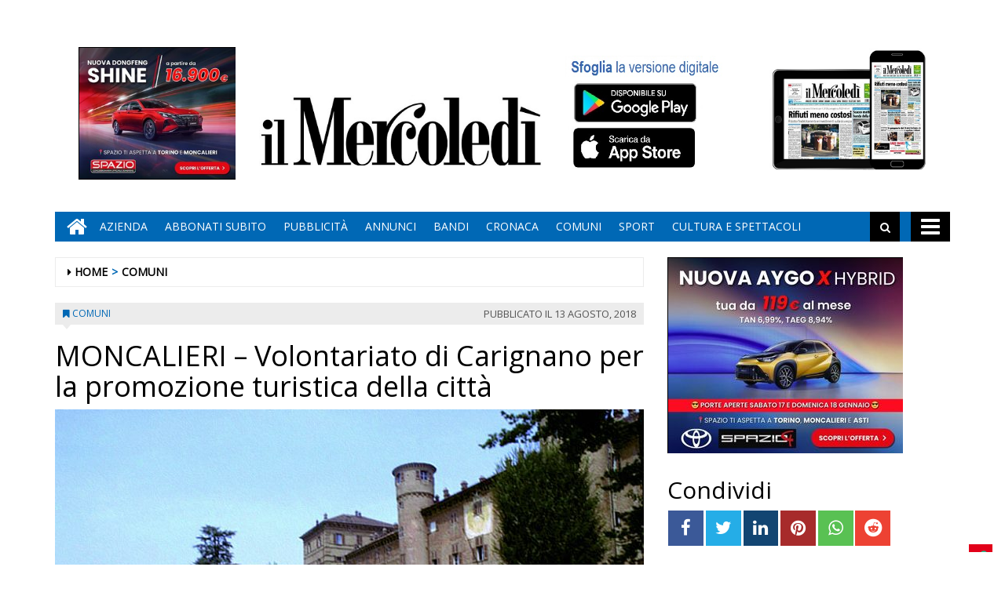

--- FILE ---
content_type: text/html; charset=UTF-8
request_url: https://www.ilmercoledi.news/2018/08/13/moncalieri-volontariato-carignano-la-promozione-turistica-della-citta/
body_size: 16167
content:
<!DOCTYPE html>
<html lang="it-IT">
<head>
<meta charset="UTF-8">
<meta name="viewport" content="width=device-width, initial-scale=1">
<link rel="profile" href="http://gmpg.org/xfn/11">
<link rel="icon" href="https://www.ilmercoledi.news/ilmercoledi/news/wp-content/uploads/sites/3/2017/11/cropped-C-152x152-32x32.png" sizes="32x32" />
<link rel="icon" href="https://www.ilmercoledi.news/ilmercoledi/news/wp-content/uploads/sites/3/2017/11/cropped-C-152x152-192x192.png" sizes="192x192" />
<link rel="apple-touch-icon" href="https://www.ilmercoledi.news/ilmercoledi/news/wp-content/uploads/sites/3/2017/11/cropped-C-152x152-180x180.png" />
<meta name="msapplication-TileImage" content="https://www.ilmercoledi.news/ilmercoledi/news/wp-content/uploads/sites/3/2017/11/cropped-C-152x152-270x270.png" />
<title>MONCALIERI - Volontariato di Carignano per la promozione turistica della città - Il Mercoledì</title>

        
            <!-- blogID: 3 -->
            <!-- SEO meta tags -->


            <meta name="robots" content="index, follow, max-image-preview:large" />
                    
        <meta name="title" content="MONCALIERI - Volontariato di Carignano per la promozione turistica della città" />
        <meta name="description" content="La Giunta di Moncalieri ha deliberato di affidare all&amp;#039;associazione di Carignano “Progetto Cultura e Turismo Carignano”, l’attività di volontariato volta alla promozione turistica della città. La decisione è stata presa per dare visibilità alle numerose attrattive culturali (quali ad esempio il Castello, il Real Collegio Carlo Alberto e le Fonderie Limone) del territorio. Considerando, inoltre, che il Castello di Moncalieri rientra tra le sedi UNESCO e che Moncalieri è territorio MAB..." />
        <meta name="keywords" content="" />
        <meta name="category" content="COMUNI" />
        <meta name="copyright" content="Il Mercoledì"/>
        <meta name="author" content="maxrambaldi" />
        
        <meta name="date" content="2018-08-13T11:58:18+00:00"/>   
        <meta property="article:published_time" content="2018-08-13T11:58:18+00:00" />
        <meta property="article:modified_time" content="2018-08-13T11:58:20+00:00" />
        
        <meta property="og:locale" content="it_IT" />
        <meta property="og:type" content="article" />
        <meta property="og:title" content="MONCALIERI &#8211; Volontariato di Carignano per la promozione turistica della città - Il Mercoledì" />
        <meta property="og:description" app="1" content="La Giunta di Moncalieri ha deliberato di affidare all&amp;amp;#039;associazione di Carignano “Progetto Cultura e Turismo Carignano”, l’attività di volontariato volta alla promozione turistica della città. La decisione è stata presa per dare visibilità alle numerose attrattive culturali (quali ad esempio il Castello, il Real Collegio Carlo Alberto e le Fonderie Limone) del territorio. Considerando, inoltre, che il Castello di Moncalieri rientra tra le sedi UNESCO e che Moncalieri è territorio MAB..." />
        <meta property="og:url" content="https://www.ilmercoledi.news/2018/08/13/moncalieri-volontariato-carignano-la-promozione-turistica-della-citta/" />
        
        <meta property="og:image:width" content="640" />
        <meta property="og:image:height" content="426" />

        <meta property="og:image" content="https://www.ilmercoledi.news/ilmercoledi/news/wp-content/uploads/sites/3/2018/06/castello-giardino-delle-rose.jpg" />
        <meta property="og:image:url" content="https://www.ilmercoledi.news/ilmercoledi/news/wp-content/uploads/sites/3/2018/06/castello-giardino-delle-rose.jpg" />

        <meta name="twitter:card" content="summary" />
        <meta name="twitter:description" content="La Giunta di Moncalieri ha deliberato di affidare all&amp;amp;#039;associazione di Carignano “Progetto Cultura e Turismo Carignano”, l’attività di volontariato volta alla promozione turistica della città. La decisione è stata presa per dare visibilità alle numerose attrattive culturali (quali ad esempio il Castello, il Real Collegio Carlo Alberto e le Fonderie Limone) del territorio. Considerando, inoltre, che il Castello di Moncalieri rientra tra le sedi UNESCO e che Moncalieri è territorio MAB..." />
        <meta name="twitter:title" content="MONCALIERI &#8211; Volontariato di Carignano per la promozione turistica della città - Il Mercoledì" />
        <meta name="twitter:image" content="https://www.ilmercoledi.news/ilmercoledi/news/wp-content/uploads/sites/3/2018/06/castello-giardino-delle-rose.jpg" />
        
	    		<script type="text/javascript">
		var ajaxurl = 'https://www.ilmercoledi.news/ilmercoledi/news/wp-admin/admin-ajax.php';
		</script>
		<link rel='dns-prefetch' href='//www.ilmercoledi.news' />
<link rel='dns-prefetch' href='//cdnjs.cloudflare.com' />
<link rel='dns-prefetch' href='//testwp06.newsmemory.com' />
<link rel='dns-prefetch' href='//s.w.org' />
<link rel="alternate" type="application/rss+xml" title="Il Mercoledì &raquo; Feed" href="https://www.ilmercoledi.news/ilmercoledi/news/feed/" />
<link rel="alternate" type="application/rss+xml" title="Il Mercoledì &raquo; Feed dei commenti" href="https://www.ilmercoledi.news/ilmercoledi/news/comments/feed/" />
		<script type="text/javascript">
			window._wpemojiSettings = {"baseUrl":"https:\/\/s.w.org\/images\/core\/emoji\/13.0.1\/72x72\/","ext":".png","svgUrl":"https:\/\/s.w.org\/images\/core\/emoji\/13.0.1\/svg\/","svgExt":".svg","source":{"concatemoji":"https:\/\/www.ilmercoledi.news\/ilmercoledi\/news\/wp-includes\/js\/wp-emoji-release.min.js?ver=5.7.1"}};
			!function(e,a,t){var n,r,o,i=a.createElement("canvas"),p=i.getContext&&i.getContext("2d");function s(e,t){var a=String.fromCharCode;p.clearRect(0,0,i.width,i.height),p.fillText(a.apply(this,e),0,0);e=i.toDataURL();return p.clearRect(0,0,i.width,i.height),p.fillText(a.apply(this,t),0,0),e===i.toDataURL()}function c(e){var t=a.createElement("script");t.src=e,t.defer=t.type="text/javascript",a.getElementsByTagName("head")[0].appendChild(t)}for(o=Array("flag","emoji"),t.supports={everything:!0,everythingExceptFlag:!0},r=0;r<o.length;r++)t.supports[o[r]]=function(e){if(!p||!p.fillText)return!1;switch(p.textBaseline="top",p.font="600 32px Arial",e){case"flag":return s([127987,65039,8205,9895,65039],[127987,65039,8203,9895,65039])?!1:!s([55356,56826,55356,56819],[55356,56826,8203,55356,56819])&&!s([55356,57332,56128,56423,56128,56418,56128,56421,56128,56430,56128,56423,56128,56447],[55356,57332,8203,56128,56423,8203,56128,56418,8203,56128,56421,8203,56128,56430,8203,56128,56423,8203,56128,56447]);case"emoji":return!s([55357,56424,8205,55356,57212],[55357,56424,8203,55356,57212])}return!1}(o[r]),t.supports.everything=t.supports.everything&&t.supports[o[r]],"flag"!==o[r]&&(t.supports.everythingExceptFlag=t.supports.everythingExceptFlag&&t.supports[o[r]]);t.supports.everythingExceptFlag=t.supports.everythingExceptFlag&&!t.supports.flag,t.DOMReady=!1,t.readyCallback=function(){t.DOMReady=!0},t.supports.everything||(n=function(){t.readyCallback()},a.addEventListener?(a.addEventListener("DOMContentLoaded",n,!1),e.addEventListener("load",n,!1)):(e.attachEvent("onload",n),a.attachEvent("onreadystatechange",function(){"complete"===a.readyState&&t.readyCallback()})),(n=t.source||{}).concatemoji?c(n.concatemoji):n.wpemoji&&n.twemoji&&(c(n.twemoji),c(n.wpemoji)))}(window,document,window._wpemojiSettings);
		</script>
		<style type="text/css">
img.wp-smiley,
img.emoji {
	display: inline !important;
	border: none !important;
	box-shadow: none !important;
	height: 1em !important;
	width: 1em !important;
	margin: 0 .07em !important;
	vertical-align: -0.1em !important;
	background: none !important;
	padding: 0 !important;
}
</style>
	<link rel='stylesheet' id='twpgallery.css-css'  href='https://www.ilmercoledi.news/ilmercoledi/news/wp-content/plugins/tecnavia-wp-gallery/twpgallery.css?ver=5.7.1' type='text/css' media='all' />
<link rel='stylesheet' id='wp-block-library-css'  href='https://www.ilmercoledi.news/ilmercoledi/news/wp-includes/css/dist/block-library/style.min.css?ver=5.7.1' type='text/css' media='all' />
<link rel='stylesheet' id='social_comments_rtl-css'  href='https://euwps06.newsmemory.com/ilmercoledi/news/wp-content/plugins/social-comments/assets/css/social_comments.css?ver=5.7.1' type='text/css' media='all' />
<link rel='stylesheet' id='font-awesome-style-css'  href='https://www.ilmercoledi.news/ilmercoledi/news/wp-content/themes/tecnavia/css/font-awesome.min.css?ver=5.7.1' type='text/css' media='all' />
<link rel='stylesheet' id='bootstrap-style-css'  href='https://www.ilmercoledi.news/ilmercoledi/news/wp-content/themes/tecnavia/css/bootstrap.css?ver=5.7.1' type='text/css' media='all' />
<link rel='stylesheet' id='tecnavia-style-css'  href='https://www.ilmercoledi.news/ilmercoledi/news/wp-content/themes/tecnavia/style.css?ver=5.7.1' type='text/css' media='all' />
<link rel='stylesheet' id='tecnavia-slick-styles-css'  href='https://cdnjs.cloudflare.com/ajax/libs/slick-carousel/1.8.0/slick.css?ver=5.7.1' type='text/css' media='all' />
<link rel='stylesheet' id='fancybox-css-css'  href='https://www.ilmercoledi.news/ilmercoledi/news/wp-content/plugins/tecnavia-wp-gallery/css/jquery.fancybox.min.css?ver=5.7.1' type='text/css' media='all' />
<link rel='stylesheet' id='tcnv-style-css'  href='https://www.ilmercoledi.news/ilmercoledi/news/wp-content/plugins/tecnavia-share-image/assets/css/tcnv.css?ver=1.0' type='text/css' media='all' />
<script type='text/javascript' src='https://www.ilmercoledi.news/ilmercoledi/news/wp-includes/js/jquery/jquery.min.js?ver=3.5.1' id='jquery-core-js'></script>
<script type='text/javascript' src='https://www.ilmercoledi.news/ilmercoledi/news/wp-includes/js/jquery/jquery-migrate.min.js?ver=3.3.2' id='jquery-migrate-js'></script>
<script type='text/javascript' src='https://www.ilmercoledi.news/ilmercoledi/news/wp-content/plugins/tecnavia-wp-gallery/js/scripts.js?ver=5.7.1' id='tecnavia_gallery_new_interface_scripts-js'></script>
<link rel="https://api.w.org/" href="https://www.ilmercoledi.news/ilmercoledi/news/wp-json/" /><link rel="alternate" type="application/json" href="https://www.ilmercoledi.news/ilmercoledi/news/wp-json/wp/v2/posts/9235" /><link rel='shortlink' href='https://www.ilmercoledi.news/ilmercoledi/news/?p=9235' />
<link rel="alternate" type="application/json+oembed" href="https://www.ilmercoledi.news/ilmercoledi/news/wp-json/oembed/1.0/embed?url=https%3A%2F%2Fwww.ilmercoledi.news%2F2018%2F08%2F13%2Fmoncalieri-volontariato-carignano-la-promozione-turistica-della-citta%2F" />
<link rel="alternate" type="text/xml+oembed" href="https://www.ilmercoledi.news/ilmercoledi/news/wp-json/oembed/1.0/embed?url=https%3A%2F%2Fwww.ilmercoledi.news%2F2018%2F08%2F13%2Fmoncalieri-volontariato-carignano-la-promozione-turistica-della-citta%2F&#038;format=xml" />
	    <script type="text/javascript">

	    var ta_cat = 'FREE';
        </script>
				<link rel="canonical" href="https://www.ilmercoledi.news/2018/08/13/moncalieri-volontariato-carignano-la-promozione-turistica-della-citta/" />
			<script type="application/ld+json">{"@context":"http:\/\/schema.org","@type":"NewsArticle","mainEntityOfPage":{"@type":"WebPage","@id":"https:\/\/www.ilmercoledi.news\/2018\/08\/13\/moncalieri-volontariato-carignano-la-promozione-turistica-della-citta\/"},"headline":"MONCALIERI &#8211; Volontariato di Carignano per la promozione turistica della citt\u00e0","datePublished":"2018-08-13T11:58:18+02:00","dateModified":"2018-08-13T11:58:20+02:00","image":"https:\/\/www.ilmercoledi.news\/ilmercoledi\/news\/wp-content\/uploads\/sites\/3\/2018\/06\/castello-giardino-delle-rose.jpg","description":"La Giunta di Moncalieri ha deliberato di affidare all'associazione di Carignano \u201cProgetto Cultura e Turismo Carignano\u201d,\u00a0l\u2019attivit\u00e0 di volontariato volta alla promozione turistica della citt\u00e0. La decisione \u00e8 stata presa per dare visibilit\u00e0 alle numerose attrattive culturali (quali ad esempio il Castello, il Real Collegio Carlo Alberto e le Fonderie Limone) del territorio. Considerando, inoltre, che il Castello di Moncalieri rientra tra le sedi UNESCO e che Moncalieri \u00e8 territorio MAB (Man And Biosphere) UNESCO. Con questa delibera \"si ritiene di sostenere ed amplificare il grande valore culturale e artistico che il patrimonio della Citt\u00e0 offre - si legge nel documento -, anche potenziando percorsi informativi adeguati ad attrarre il maggior numero di visitatori ed operatori del settore\".","isAccessibleForFree":true,"articleSection":["COMUNI"],"author":[{"@type":"Person","name":"maxrambaldi","url":"https:\/\/www.ilmercoledi.news\/ilmercoledi\/news\/author\/maxrambaldi\/"}]}</script>	<style type="text/css">
        .header .navbar-default, .title-wrapper, .content .carousel-indicators .active, .content .carousel-control .larr, .content .carousel-control .rarr {background-color: #0068b5}.navbar-nav > li > .dropdown-menu, .header .navbar-default.open-menu .drop-menu ul.tmenu li a {background-color: #0068b5}.content .red.mrkt {background-color: #0068b5}.content .red.mrkt .arr-down {border-top-color: #0068b5}.content .title .icon li {background: #0068b5}.content .title .icon li::after {border-left-color: #0068b5}.slick-prev::after {color: #0068b5}.slick-next::after  {color: #0068b5}.tecnavia_img_share_icon::after {color: #0068b5}.content .mrkt i, .header .logo .logo-first {color: #0068b5}.content .mrkt.att {color: #0068b5}a {color: #0068b5}.footer label {color: #0068b5}.breadcrumb > li + li.breadcrumb-item::before {color: #0068b5}a:hover {color: #0068b5}h4 a:hover {color: #0068b5}	</style>
	<link rel="icon" href="https://www.ilmercoledi.news/ilmercoledi/news/wp-content/uploads/sites/3/2017/11/cropped-C-152x152-32x32.png" sizes="32x32" />
<link rel="icon" href="https://www.ilmercoledi.news/ilmercoledi/news/wp-content/uploads/sites/3/2017/11/cropped-C-152x152-192x192.png" sizes="192x192" />
<link rel="apple-touch-icon" href="https://www.ilmercoledi.news/ilmercoledi/news/wp-content/uploads/sites/3/2017/11/cropped-C-152x152-180x180.png" />
<meta name="msapplication-TileImage" content="https://www.ilmercoledi.news/ilmercoledi/news/wp-content/uploads/sites/3/2017/11/cropped-C-152x152-270x270.png" />
		<style type="text/css" id="wp-custom-css">
			.custom-logo {
padding-top:72px;
}
td, th{
padding:30px;
padding-bottom:0px;
padding-top:60px;
}

@media (min-width: 780px) {
	#sidebar-bottom-post-content .widget_social_share_widget{
		display:none;
	}
}
.tecnavia_gallery_home>a,
.tecnavia_gallery_home a img{
	width:100%;
	    height: 76px;
	object-fit: cover;
	border: unset !important;
}
.content .block .gallery span{
    color: #fff;
    background-color: transparent;
    line-height: inherit;
}
.tecnavia_gallery_home a:after{
    content: '';
    position: absolute;
    top: -20px;
    bottom: 0;
    right: 0;
    margin: auto;
    left: 0;
    width: 40px;
    height: 40px;
    background-image: url(/ilmercoledi/news/wp-content/themes/tecnavia/images/fotogallery.png);
    background-size: contain;
    display: block;
    background-repeat: no-repeat;
    filter: invert(1);
    -webkit-transition: -webkit-transform .8s ease-in-out;
    transition: transform .8s ease-in-out;
}
.tecnavia_gallery_home a:hover:after{
	transform: rotate(90deg);
}
.template_gallery_all{
	margin-left:10%;
	margin-right:10%;
}
.template_gallery_all .tecnavia_gallery_home>a,
.template_gallery_all .tecnavia_gallery_home a img{
	width:100%;
	height: 280px;
	object-fit: cover;
	border: unset !important;
}
.template_gallery_all .content .title {
    position: relative;
    height: 38px;
    line-height: 28px;
    background-color: unset;
}
.template_gallery_all .content {
    text-align:center;
}
.template_gallery_all > div {
    margin-bottom: 40px;
	height: 340px;
    overflow: hidden;
}
.template_gallery_all .tecnavia_gallery_home a:after{
    content: '';
    position: absolute;
    top: -35px;
    bottom: 0;
    right: 0;
    margin: auto;
    left: 0;
    width: 60px;
    height: 60px;
    background-image: url(/ilmercoledi/news/wp-content/themes/tecnavia/images/fotogallery.png);
    background-size: contain;
    display: block;
    background-repeat: no-repeat;
    filter: invert(1);
    -webkit-transition: -webkit-transform .8s ease-in-out;
    transition: transform .8s ease-in-out;
}

@media (max-width: 375px){
.content .block .row.gallery .content {
    display: block;
	}
}
@media(max-width:576px){
	.template_gallery_all {
    margin-left: 0%;
 		margin-right: 0%;
}
	.template_gallery_all .tecnavia_gallery_home>a, .template_gallery_all .tecnavia_gallery_home a img{
    height: 200px;
}
	.template_gallery_all > div {
    margin-bottom: 20px;
    height: 270px;
    overflow: hidden;
}
	.img-responsive{
		width:100%;
	}
	
}
@media(max-width:991px){
		.paszone_container {
		margin-left:auto;
		margin-right:auto;
	}
}
@media (min-width:577px) and (max-width:991px){
	.tecnavia_gallery_home>a, .tecnavia_gallery_home a img {
		height: 150px;
	}
	.gallery .image-wrapper, 	.video-list .image-wrapper {
		max-height: 150px;
	}
	.gallery .image-wrapper .post-image {
    height: 150px;
}
	.video-play i {
    left: 45%;
}
}

.name_gall {
    cursor: pointer;
}

.gall_imgs {
    display: none;
}

.single .icon-photogallery {

    padding-bottom: 15px;
}
.whatsapp {
    background-color: #59c153;
}
.reddit {
    background-color: #ed4233;
}		</style>
		<style id="tt-easy-google-font-styles" type="text/css">p { }
h1 { }
h2 { }
h3 { }
h4 { }
h5 { }
h6 { }
</style><!-- HTML5 shim and Respond.js for IE8 support of HTML5 elements and media queries -->
<!-- WARNING: Respond.js doesn't work if you view the page via file:// -->
<!--[if lt IE 9]>
<script src="https://oss.maxcdn.com/html5shiv/3.7.3/html5shiv.min.js"></script>
<script src="https://oss.maxcdn.com/respond/1.4.2/respond.min.js"></script>
<![endif]-->
</head>

<body class="post-template-default single single-post postid-9235 single-format-standard wp-custom-logo group-blog">
    <div class="header" role="banner">
        <div class="container">
            <div class="banner banner-bordered text-center">
	                                <div id="custom_html-27" class="widget_text widget widget_custom_html"><div class="textwidget custom-html-widget"><style>
	.header .container {
		display: flex;
		flex-direction: column;
	}

	.header .container .header-logo-container     {
		order: 1;
	}

	.header .container .banner {
		order: 2;
		padding-top: 0px;
		margin-bottom: 0px;
	}
	
	.app_icons_mobile {
		display:none;
	}
	#social_comments_control .ui-tabs-nav .ui-state-default a {
		color: #595959;
	}
	.pagination > .disabled > span, .pagination > .disabled > span:hover, .pagination > .disabled > span:focus, .pagination > .disabled > a, .pagination > .disabled > a:hover, .pagination > .disabled > a:focus {
		color: #595959;
	}
	@media print, screen and (max-width: 599px){
		.app_icons_mobile {
			display: flex;
    	justify-content: space-around;
    	flex-direction: row;
    	flex-wrap: wrap;
			margin-top: 15px;
		}
		
		.app_icons_mobile img {
			border: none;
		}
	}
</style>
<div class="app_icons_mobile">
	<a target="_blank" href="https://play.google.com/store/apps/details?id=com.ilmercoledi.android.prod"><img src="/ilmercoledi/news/wp-content/uploads/sites/3/2023/05/google-play-badge-150x50-1.png" alt="Google Play"></a>
	<a target="_blank" href="https://apps.apple.com/it/app/il-mercoled%C3%AC/id1346548041"><img src="/ilmercoledi/news/wp-content/uploads/sites/3/2023/05/iOS_store-150x50-1.png" alt="App Store"></a>
</div></div></div>	                        </div>
            <div class="header-logo-container">
                                <div class="hidden-xs">
	            	<div id="custom_html-5" class="widget_text widget widget_custom_html"><div class="textwidget custom-html-widget"><style>
	* {
		-webkit-touch-callout: none; 
		-webkit-user-select: none;  
		-khtml-user-select: none;   
		-moz-user-select: none;     
		-ms-user-select: none;       
		user-select: none;    
	}
</style>
<script>
	document.addEventListener('contextmenu', event => event.preventDefault());
</script>
<!-- Global site tag (gtag.js) - Google Analytics -->
<script async src="https://www.googletagmanager.com/gtag/js?id=UA-108803461-1"></script>
<!--
<script>
  window.dataLayer = window.dataLayer || [];
  function gtag(){dataLayer.push(arguments);}
  gtag('js', new Date());

  gtag('config', 'UA-108803461-1');
</script>
-->

<table border="0" cellspacing="2" cellpadding="2">
<tbody>
<tr>

<td valign="top"><div style="position:relative;">
		<!-- Banner 300×250 colonna destra  -->
	<ins data-wpas-zoneid="21"></ins>
	</div></td></tr></tbody></table></div></div>	                
                </div>
                                                <div class="text-center">
                    <!--<a href="">-->
	                	<a href="https://www.ilmercoledi.news/ilmercoledi/news/" class="custom-logo-link" rel="home"><img width="500" height="126" src="https://www.ilmercoledi.news/ilmercoledi/news/wp-content/uploads/sites/3/2017/11/testata126.jpg" class="custom-logo" alt="Il Mercoledì" srcset="https://www.ilmercoledi.news/ilmercoledi/news/wp-content/uploads/sites/3/2017/11/testata126.jpg 500w, https://www.ilmercoledi.news/ilmercoledi/news/wp-content/uploads/sites/3/2017/11/testata126-300x76.jpg 300w" sizes="(max-width: 500px) 100vw, 500px" /></a>                        
                    <!--</a>-->
                </div>
                                                <div class="hidden-xs">
	            	<div id="custom_html-8" class="widget_text widget widget_custom_html"><div class="textwidget custom-html-widget"><table border="0" cellspacing="2" cellpadding="2">
<tbody>
<tr>

<td valign="top"><div style="position:relative;bottom:11px;">
	<a target="_blank" href="https://play.google.com/store/apps/details?id=com.ilmercoledi.android.prod&amp;hl=it" title="Android" style="display: block;width: 176px;height: 53px;position: absolute;bottom: 70px;">&nbsp;</a><a target="_blank" href="https://itunes.apple.com/it/app/il-mercoled%C3%AC/id1346548041?mt=8&amp;ign-mpt=uo%3D4" style="display:block;width: 181px;height: 54px;position:absolute;bottom: 11px;" title="App Store">&nbsp;</a>
	<img src="https://www.ilmercoledi.news/ilmercoledi/wp-content/uploads/sites/3/2017/11/sfoglia3.jpg" width="200" height="156" alt="App store"></div>
	</td>

<td valign="top"><a style="position: relative;bottom: 21px;" href="https://ilmercoledi-ita.newsmemory.com/" target="_blank"><img src="https://www.ilmercoledi.news/ilmercoledi/wp-content/uploads/sites/3/2017/11/Tablet.jpg" width="200" height="156" alt="Sfoglia la versione digitale"></a>
</td>
</tr>
</tbody>
</table></div></div>	              
                </div> 
                             </div>
        </div>
        <div class="sidebar_between_logo_and_menu">
                    </div>
        <div id="mainNav" class="container">
            <nav class="navbar navbar-default">
                    <div class="mobile">
                        <div class="pull-left"><a href="https://www.ilmercoledi.news/ilmercoledi/news/" class="hm" title="Home" aria-label="Home"><i class="fa fa-home " aria-hidden="true"></i></a></div>
                        <div class="pull-right"><div class="bg"><i class="fa fa-bars" aria-hidden="true"></i><i class="fa fa-times" aria-hidden="true"></i></div></div>
                        <div class="pull-right">
                            <div class="search">
                                <div class="search-field">
                                    <form role="search" method="get" class="search-form" action="https://www.ilmercoledi.news/ilmercoledi/news/">
                                        <input type="search" aria-label="Cerca" class="search-field" placeholder="Cerca &hellip;" value="" name="s" />
                                        <div class="triangle"></div>
                                    </form>
                                </div>
                            </div>
                        </div>
                    </div>
                    <div class="collapse navbar-collapse navbar-primary">
				        <ul id="menu-menu-main" class="nav navbar-nav meni"><li><a href="https://www.ilmercoledi.news/ilmercoledi/news/" class="home-icon" title="Home" aria-label="Home"><i class="fa fa-home fa-2x"></i></a></li><li><a href="https://www.ilmercoledi.news/ilmercoledi/news/" class="hm" title="Home"><i class="fa fa-home fa-2x" aria-hidden="true"></i></a></li><li id="menu-item-55" class="menu-item menu-item-type-post_type menu-item-object-page menu-item-55"><a title="Azienda" href="https://www.ilmercoledi.news/azienda/">Azienda</a></li>
<li id="menu-item-54" class="menu-item menu-item-type-post_type menu-item-object-page menu-item-54"><a title="ABBONATI SUBITO" href="https://www.ilmercoledi.news/abbonati-on-line/">ABBONATI SUBITO</a></li>
<li id="menu-item-53" class="menu-item menu-item-type-post_type menu-item-object-page menu-item-53"><a title="Pubblicità" href="https://www.ilmercoledi.news/pubblicita/">Pubblicità</a></li>
<li id="menu-item-327" class="menu-item menu-item-type-taxonomy menu-item-object-category menu-item-327"><a title="ANNUNCI" href="https://www.ilmercoledi.news/category/annunci/">ANNUNCI</a></li>
<li id="menu-item-328" class="menu-item menu-item-type-taxonomy menu-item-object-category menu-item-328"><a title="BANDI" href="https://www.ilmercoledi.news/category/bandi/">BANDI</a></li>
<li id="menu-item-764" class="menu-item menu-item-type-taxonomy menu-item-object-category menu-item-764"><a title="CRONACA" href="https://www.ilmercoledi.news/category/cronaca/">CRONACA</a></li>
<li id="menu-item-329" class="menu-item menu-item-type-post_type menu-item-object-page menu-item-329"><a title="COMUNI" href="https://www.ilmercoledi.news/comuni/">COMUNI</a></li>
<li id="menu-item-225" class="menu-item menu-item-type-taxonomy menu-item-object-category menu-item-225"><a title="SPORT" href="https://www.ilmercoledi.news/category/sport/">SPORT</a></li>
<li id="menu-item-907" class="menu-item menu-item-type-taxonomy menu-item-object-category menu-item-907"><a title="CULTURA E SPETTACOLI" href="https://www.ilmercoledi.news/category/cultura-e-spettacoli/">CULTURA E SPETTACOLI</a></li>
</ul>                        <ul class="nav navbar-nav navbar-right">
                            <!--search-->
                            <li class="hidden-xs hidden-sm">
                                <div class="search">
                                    <div class="iva" href=""></div>
                                    <div class="search-field">
                                        <form role="search" method="get" class="search-form" action="https://www.ilmercoledi.news/ilmercoledi/news/">
                                            <input type="search" class="search-field" aria-label="Cerca" placeholder="Cerca &hellip;" value="" name="s" />
                                            <div class="triangle"></div>
                                        </form>
                                    </div>
                                </div>
                            </li>
                            <!--mbmenu-->
                            <li class="hidden-xs hidden-sm">
                                <div class="mbmenu opn" title="TUTTE LE SEZIONI"><i class="fa fa-bars fa-2x" aria-hidden="true"></i></div>
                                <div class="mbmenu cls">Chiudi <i class="fa fa-times fa-2x" aria-hidden="true"></i></div>
                            </li>

                        </ul>
                    </div>
                    <div class="drop-menu">
					        <ul id="menu-menu-humberger" class="tmenu"><li id="menu-item-67" class="menu-item menu-item-type-post_type menu-item-object-page menu-item-has-children menu-item-67"><a href="https://www.ilmercoledi.news/azienda/">Azienda</a>
<ul class="sub-menu">
	<li id="menu-item-75" class="menu-item menu-item-type-post_type menu-item-object-page menu-item-75"><a href="https://www.ilmercoledi.news/azienda/">Azienda</a></li>
</ul>
</li>
<li id="menu-item-66" class="menu-item menu-item-type-post_type menu-item-object-page menu-item-has-children menu-item-66"><a href="https://www.ilmercoledi.news/abbonati-on-line/">ABBONATI SUBITO</a>
<ul class="sub-menu">
	<li id="menu-item-74" class="menu-item menu-item-type-post_type menu-item-object-page menu-item-74"><a href="https://www.ilmercoledi.news/abbonati-on-line/">ABBONATI SUBITO</a></li>
</ul>
</li>
<li id="menu-item-65" class="menu-item menu-item-type-post_type menu-item-object-page menu-item-has-children menu-item-65"><a href="https://www.ilmercoledi.news/pubblicita/">Pubblicità</a>
<ul class="sub-menu">
	<li id="menu-item-73" class="menu-item menu-item-type-post_type menu-item-object-page menu-item-73"><a href="https://www.ilmercoledi.news/pubblicita/">Pubblicità</a></li>
</ul>
</li>
<li id="menu-item-68" class="menu-item menu-item-type-post_type menu-item-object-page menu-item-has-children menu-item-68"><a href="https://www.ilmercoledi.news/testata/">Testata</a>
<ul class="sub-menu">
	<li id="menu-item-76" class="menu-item menu-item-type-post_type menu-item-object-page menu-item-76"><a href="https://www.ilmercoledi.news/testata/">Testata</a></li>
</ul>
</li>
<li id="menu-item-383" class="menu-item menu-item-type-taxonomy menu-item-object-category menu-item-383"><a href="https://www.ilmercoledi.news/category/cronaca/">CRONACA</a></li>
<li id="menu-item-70" class="menu-item menu-item-type-post_type menu-item-object-page menu-item-has-children menu-item-70"><a href="https://www.ilmercoledi.news/comuni/">COMUNI</a>
<ul class="sub-menu">
	<li id="menu-item-78" class="menu-item menu-item-type-post_type menu-item-object-page menu-item-78"><a href="https://www.ilmercoledi.news/comuni/">COMUNI</a></li>
</ul>
</li>
<li id="menu-item-226" class="menu-item menu-item-type-taxonomy menu-item-object-category menu-item-226"><a href="https://www.ilmercoledi.news/category/sport/">SPORT</a></li>
<li id="menu-item-908" class="menu-item menu-item-type-taxonomy menu-item-object-category menu-item-908"><a href="https://www.ilmercoledi.news/category/cultura-e-spettacoli/">CULTURA E SPETTACOLI</a></li>
<li id="menu-item-236" class="menu-item menu-item-type-post_type menu-item-object-page menu-item-has-children menu-item-236"><a href="https://www.ilmercoledi.news/altro/">ALTRO</a>
<ul class="sub-menu">
	<li id="menu-item-237" class="menu-item menu-item-type-post_type menu-item-object-page menu-item-237"><a href="https://www.ilmercoledi.news/foto/">Foto</a></li>
	<li id="menu-item-14564" class="menu-item menu-item-type-post_type menu-item-object-page menu-item-14564"><a href="https://www.ilmercoledi.news/video/">Video</a></li>
</ul>
</li>
<li id="menu-item-326" class="menu-item menu-item-type-taxonomy menu-item-object-category menu-item-326"><a href="https://www.ilmercoledi.news/category/bandi/">BANDI</a></li>
<li id="menu-item-325" class="menu-item menu-item-type-taxonomy menu-item-object-category menu-item-325"><a href="https://www.ilmercoledi.news/category/annunci/">ANNUNCI</a></li>
</ul>                    </div>
            </nav>
        </div>

        <!--menu-->

    </div>

    <section class="content">
        <div class="container">
            <div class="row">
                <div class="col-md-8 ls" role="main">
	                <ul class="breadcrumb" id="breadcrumbs"><li class="breadcrumb-item"><i class="fa fa-caret-right" aria-hidden="true"></i> <a href="https://www.ilmercoledi.news/ilmercoledi/news/" title="Il Mercoledì">Home</a></li><li class="breadcrumb-item"><a href="https://www.ilmercoledi.news/category/comuni/">COMUNI</a></li></ul>	                
<script type="text/javascript">

	var IS_SINGLE_PAGE = true;

   
    var PREV_LINK = {"title":"VINOVO &#8211; L&#8217;amministrazione si complimenta con i vinovesi del twirling","link":"https:\/\/www.ilmercoledi.news\/2018\/08\/13\/vinovo-lamministrazione-si-complimenta-vinovesi-del-twirling\/"};
    var NEXT_LINK = {"title":"TURISMO &#8211; Controlli a tappeto della Guardia di finanza nelle localit\u00e0 di vacanza e citt\u00e0 d&#8217;arte","link":"https:\/\/www.ilmercoledi.news\/2018\/08\/13\/turismo-controlli-tappeto-della-guardia-finanza-nelle-localita-vacanza-citta-darte\/"};
    
    
</script>

<article id="post-9235" class="block post-9235 post type-post status-publish format-standard has-post-thumbnail hentry category-comuni comune-moncalieri post_category_importance-4-normal">
    <div class="mrkt">
        <div class="pull-left"><i class="fa fa-bookmark" aria-hidden="true"></i> <a href="https://www.ilmercoledi.news/category/comuni/">COMUNI</a></div>
        <div class="pull-right"><span class="date hidden-xs"><span class="posted-on">Pubblicato  il <time class="entry-date published updated" datetime="2018-08-13T13:58:18+02:00">13 Agosto, 2018</time></span></span></div>
        <div style="clear: both"></div>
        <div class="arr-down"></div>
    </div>
    <span class="date visible-xs"><span class="posted-on">Pubblicato  il <time class="entry-date published updated" datetime="2018-08-13T13:58:18+02:00">13 Agosto, 2018</time></span></span>
    			<h1>MONCALIERI &#8211; Volontariato di Carignano per la promozione turistica della città</h1>
		
		
	
    <p>
        <img width="750" height="499" src="https://www.ilmercoledi.news/ilmercoledi/news/wp-content/uploads/sites/3/2018/06/castello-giardino-delle-rose-750x499.jpg" class="img-responsive wp-post-image" alt="MONCALIERI &#8211; Volontariato di Carignano per la promozione turistica della città" loading="lazy" title="MONCALIERI &#8211; Volontariato di Carignano per la promozione turistica della città" srcset="https://www.ilmercoledi.news/ilmercoledi/news/wp-content/uploads/sites/3/2018/06/castello-giardino-delle-rose-750x499.jpg 750w, https://www.ilmercoledi.news/ilmercoledi/news/wp-content/uploads/sites/3/2018/06/castello-giardino-delle-rose-300x200.jpg 300w, https://www.ilmercoledi.news/ilmercoledi/news/wp-content/uploads/sites/3/2018/06/castello-giardino-delle-rose.jpg 768w" sizes="(max-width: 750px) 100vw, 750px" />    </p>
	 <!-- GALLERY -->
	 	<!-- END GALLERY -->
    
        
	<p>La Giunta di Moncalieri ha deliberato di affidare all&#8217;associazione di Carignano “Progetto Cultura e Turismo Carignano”, l’attività di volontariato volta alla promozione turistica della città. La decisione è stata presa per dare visibilità alle numerose attrattive culturali (quali ad esempio il Castello, il Real Collegio Carlo Alberto e le Fonderie Limone) del territorio. Considerando, inoltre, che il Castello di Moncalieri rientra tra le sedi UNESCO e che Moncalieri è territorio MAB (Man And Biosphere) UNESCO. Con questa delibera &#8220;si ritiene di sostenere ed amplificare il grande valore culturale e artistico che il patrimonio della Città offre &#8211; si legge nel documento -, anche potenziando percorsi informativi adeguati ad attrarre il maggior numero di visitatori ed operatori del settore&#8221;.</p>
	
	

</article>

	                	                						<div id="sidebar-bottom-post-content">
							<section id="social_share_widget-6" class="widget widget_social_share_widget"><h2 class="widget-title">Condividi</h2><div class="social-share-block"><div><a href="http://www.facebook.com/sharer/sharer.php?u=https://www.ilmercoledi.news/2018/08/13/moncalieri-volontariato-carignano-la-promozione-turistica-della-citta/" class="social-share-link facebook" title="facebook" aria-label="Share article MONCALIERI &#8211; Volontariato di Carignano per la promozione turistica della città on Facebook" target="_blank"><i class="fa fa-facebook" aria-hidden="true"></i></a><a href="https://twitter.com/intent/tweet?text=MONCALIERI &#8211; Volontariato di Carignano per la promozione turistica della città&amp;url=https://www.ilmercoledi.news/2018/08/13/moncalieri-volontariato-carignano-la-promozione-turistica-della-citta/" class="social-share-link twitter" title="twitter" aria-label="Share articleMONCALIERI &#8211; Volontariato di Carignano per la promozione turistica della città on X" target="_blank"><i class="fa fa-twitter" aria-hidden="true"></i></a><a href="https://www.linkedin.com/shareArticle?mini=true&amp;url=https://www.ilmercoledi.news/2018/08/13/moncalieri-volontariato-carignano-la-promozione-turistica-della-citta/" class="social-share-link linkedin" title="linkedin" aria-label="Share article MONCALIERI &#8211; Volontariato di Carignano per la promozione turistica della città on Linkedin" target="_blank"><i class="fa fa-linkedin" aria-hidden="true"></i></a><a href="https://pinterest.com/pin/create/button/?url=https://www.ilmercoledi.news/2018/08/13/moncalieri-volontariato-carignano-la-promozione-turistica-della-citta/&amp;media=https://www.ilmercoledi.news/ilmercoledi/news/wp-content/uploads/sites/3/2018/06/castello-giardino-delle-rose.jpg&amp;description=" class="social-share-link pinterest" title="pinterest" aria-label="Share article MONCALIERI &#8211; Volontariato di Carignano per la promozione turistica della città on Pinterest" target="_blank"><i class="fa fa-pinterest" aria-hidden="true"></i></a><a href="https://wa.me/?text=MONCALIERI &#8211; Volontariato di Carignano per la promozione turistica della città https://www.ilmercoledi.news/2018/08/13/moncalieri-volontariato-carignano-la-promozione-turistica-della-citta/" class="social-share-link whatsapp" title="whatsapp" aria-label="Share article MONCALIERI &#8211; Volontariato di Carignano per la promozione turistica della città on Whatsapp" target="_blank"><i class="fa fa-whatsapp" aria-hidden="true"></i></a><a href="https://www.reddit.com/submit?url=https://www.ilmercoledi.news/2018/08/13/moncalieri-volontariato-carignano-la-promozione-turistica-della-citta/&amp;title=MONCALIERI &#8211; Volontariato di Carignano per la promozione turistica della città" class="social-share-link reddit" title="reddit" aria-label="Share article MONCALIERI &#8211; Volontariato di Carignano per la promozione turistica della città on Reddit" target="_blank"><i class="fa fa-reddit" aria-hidden="true"></i></a></div></div></section>						</div>
					
	                
	                	            	<div class="mrkt bold">
                        <i class="fa fa-bullhorn" aria-hidden="true"></i> ULTIME NOTIZIE
                        <div class="arr-down"></div>
                    </div>
                    	                <div class="col-lg-6 col-md-6 col-sm-6">
	                	<div class="row">
			                <div class="block related-posts line-news">   	
			                	
								<div class="row">
		                	
<div class="overlay_share_icons" id="78893">
    <div class="wrapper-share-icons">
        <div id="close-share-icon"><i class="fa fa-times" aria-hidden="true"></i></div>
                    <section id="social_share_widget-7" class="widget widget_social_share_widget"><h2 class="widget-title">Condividi</h2><div class="social-share-block"><div><a href="http://www.facebook.com/sharer/sharer.php?u=https://www.ilmercoledi.news/2026/01/24/rally-monte-carlo-2026-primi-ruggiti-la-magia-del-principato-si-ripete-per-la-94esima-volta/" class="social-share-link facebook" title="facebook" aria-label="Share article Rally Monte-Carlo 2026: i primi ruggiti, la magia del Principato si ripete per la 94esima volta on Facebook" target="_blank"><i class="fa fa-facebook" aria-hidden="true"></i></a><a href="https://twitter.com/intent/tweet?text=Rally Monte-Carlo 2026: i primi ruggiti, la magia del Principato si ripete per la 94esima volta&amp;url=https://www.ilmercoledi.news/2026/01/24/rally-monte-carlo-2026-primi-ruggiti-la-magia-del-principato-si-ripete-per-la-94esima-volta/" class="social-share-link twitter" title="twitter" aria-label="Share articleRally Monte-Carlo 2026: i primi ruggiti, la magia del Principato si ripete per la 94esima volta on X" target="_blank"><i class="fa fa-twitter" aria-hidden="true"></i></a><a href="https://www.linkedin.com/shareArticle?mini=true&amp;url=https://www.ilmercoledi.news/2026/01/24/rally-monte-carlo-2026-primi-ruggiti-la-magia-del-principato-si-ripete-per-la-94esima-volta/" class="social-share-link linkedin" title="linkedin" aria-label="Share article Rally Monte-Carlo 2026: i primi ruggiti, la magia del Principato si ripete per la 94esima volta on Linkedin" target="_blank"><i class="fa fa-linkedin" aria-hidden="true"></i></a><a href="https://pinterest.com/pin/create/button/?url=https://www.ilmercoledi.news/2026/01/24/rally-monte-carlo-2026-primi-ruggiti-la-magia-del-principato-si-ripete-per-la-94esima-volta/&amp;media=https://www.ilmercoledi.news/ilmercoledi/news/wp-content/uploads/sites/3/2026/01/Monte26-3-Gliese.jpg&amp;description=" class="social-share-link pinterest" title="pinterest" aria-label="Share article Rally Monte-Carlo 2026: i primi ruggiti, la magia del Principato si ripete per la 94esima volta on Pinterest" target="_blank"><i class="fa fa-pinterest" aria-hidden="true"></i></a><a href="https://wa.me/?text=Rally Monte-Carlo 2026: i primi ruggiti, la magia del Principato si ripete per la 94esima volta https://www.ilmercoledi.news/2026/01/24/rally-monte-carlo-2026-primi-ruggiti-la-magia-del-principato-si-ripete-per-la-94esima-volta/" class="social-share-link whatsapp" title="whatsapp" aria-label="Share article Rally Monte-Carlo 2026: i primi ruggiti, la magia del Principato si ripete per la 94esima volta on Whatsapp" target="_blank"><i class="fa fa-whatsapp" aria-hidden="true"></i></a><a href="https://www.reddit.com/submit?url=https://www.ilmercoledi.news/2026/01/24/rally-monte-carlo-2026-primi-ruggiti-la-magia-del-principato-si-ripete-per-la-94esima-volta/&amp;title=Rally Monte-Carlo 2026: i primi ruggiti, la magia del Principato si ripete per la 94esima volta" class="social-share-link reddit" title="reddit" aria-label="Share article Rally Monte-Carlo 2026: i primi ruggiti, la magia del Principato si ripete per la 94esima volta on Reddit" target="_blank"><i class="fa fa-reddit" aria-hidden="true"></i></a></div></div></section>            </div>
</div>

<div id="post-78893" class="col-xs-12 col-sm-12 col-md-12 post-78893 post type-post status-publish format-standard has-post-thumbnail hentry category-sport post_category_importance-3-important">
    <div class="lone image-wrap">
	    <a href="https://www.ilmercoledi.news/2026/01/24/rally-monte-carlo-2026-primi-ruggiti-la-magia-del-principato-si-ripete-per-la-94esima-volta/" title="Rally Monte-Carlo 2026: i primi ruggiti, la magia del Principato si ripete per la 94esima volta" class=""><img width="360" height="240" src="https://www.ilmercoledi.news/ilmercoledi/news/wp-content/uploads/sites/3/2026/01/Monte26-3-Gliese.jpg" class="img-responsive wp-post-image" alt="Rally Monte-Carlo 2026: i primi ruggiti, la magia del Principato si ripete per la 94esima volta" loading="lazy" title="Rally Monte-Carlo 2026: i primi ruggiti, la magia del Principato si ripete per la 94esima volta" srcset="https://www.ilmercoledi.news/ilmercoledi/news/wp-content/uploads/sites/3/2026/01/Monte26-3-Gliese.jpg 700w, https://www.ilmercoledi.news/ilmercoledi/news/wp-content/uploads/sites/3/2026/01/Monte26-3-Gliese-300x200.jpg 300w" sizes="(max-width: 360px) 100vw, 360px" /></a>    </div>
    <div class="lone">
    	<div class="tecnavia_img_share_icon hidden-lg hidden-md hidden-sm" dynamic_id="78893"></div>
        <div class="mrkt att">
            <i class="fa fa-bookmark" aria-hidden="true"></i> <a href="https://www.ilmercoledi.news/category/sport/">SPORT</a>            <div class="arr-down"></div>
        </div>
	    <h4><a href="https://www.ilmercoledi.news/2026/01/24/rally-monte-carlo-2026-primi-ruggiti-la-magia-del-principato-si-ripete-per-la-94esima-volta/" title="Rally Monte-Carlo 2026: i primi ruggiti, la magia del Principato si ripete per la 94esima volta">Rally Monte-Carlo 2026: i primi ruggiti, la magia del Principato si ripete per la 94esima volta</a></h4>        <hr>
	    <div class="expert">Comincia con la classica monegasca l’avventura del mondiale rally annata 2026, gara che si...</div>
        <p class="date"><span class="posted-on">Pubblicato  il <time class="entry-date published updated" datetime="2026-01-24T15:09:30+01:00">24 Gennaio, 2026</time></span></p>
    </div>
</div>
<div class="overlay_share_icons" id="78888">
    <div class="wrapper-share-icons">
        <div id="close-share-icon"><i class="fa fa-times" aria-hidden="true"></i></div>
                    <section id="social_share_widget-7" class="widget widget_social_share_widget"><h2 class="widget-title">Condividi</h2><div class="social-share-block"><div><a href="http://www.facebook.com/sharer/sharer.php?u=https://www.ilmercoledi.news/2026/01/23/rally-monte-carlo-2026-lancia-chi-ben-comincia/" class="social-share-link facebook" title="facebook" aria-label="Share article Rally Monte-Carlo 2026. Lancia, chi ben comincia…. on Facebook" target="_blank"><i class="fa fa-facebook" aria-hidden="true"></i></a><a href="https://twitter.com/intent/tweet?text=Rally Monte-Carlo 2026. Lancia, chi ben comincia….&amp;url=https://www.ilmercoledi.news/2026/01/23/rally-monte-carlo-2026-lancia-chi-ben-comincia/" class="social-share-link twitter" title="twitter" aria-label="Share articleRally Monte-Carlo 2026. Lancia, chi ben comincia…. on X" target="_blank"><i class="fa fa-twitter" aria-hidden="true"></i></a><a href="https://www.linkedin.com/shareArticle?mini=true&amp;url=https://www.ilmercoledi.news/2026/01/23/rally-monte-carlo-2026-lancia-chi-ben-comincia/" class="social-share-link linkedin" title="linkedin" aria-label="Share article Rally Monte-Carlo 2026. Lancia, chi ben comincia…. on Linkedin" target="_blank"><i class="fa fa-linkedin" aria-hidden="true"></i></a><a href="https://pinterest.com/pin/create/button/?url=https://www.ilmercoledi.news/2026/01/23/rally-monte-carlo-2026-lancia-chi-ben-comincia/&amp;media=https://www.ilmercoledi.news/ilmercoledi/news/wp-content/uploads/sites/3/2026/01/Monte26-2-Lancia-4.jpg&amp;description=" class="social-share-link pinterest" title="pinterest" aria-label="Share article Rally Monte-Carlo 2026. Lancia, chi ben comincia…. on Pinterest" target="_blank"><i class="fa fa-pinterest" aria-hidden="true"></i></a><a href="https://wa.me/?text=Rally Monte-Carlo 2026. Lancia, chi ben comincia…. https://www.ilmercoledi.news/2026/01/23/rally-monte-carlo-2026-lancia-chi-ben-comincia/" class="social-share-link whatsapp" title="whatsapp" aria-label="Share article Rally Monte-Carlo 2026. Lancia, chi ben comincia…. on Whatsapp" target="_blank"><i class="fa fa-whatsapp" aria-hidden="true"></i></a><a href="https://www.reddit.com/submit?url=https://www.ilmercoledi.news/2026/01/23/rally-monte-carlo-2026-lancia-chi-ben-comincia/&amp;title=Rally Monte-Carlo 2026. Lancia, chi ben comincia…." class="social-share-link reddit" title="reddit" aria-label="Share article Rally Monte-Carlo 2026. Lancia, chi ben comincia…. on Reddit" target="_blank"><i class="fa fa-reddit" aria-hidden="true"></i></a></div></div></section>            </div>
</div>

<div id="post-78888" class="col-xs-12 col-sm-12 col-md-12 post-78888 post type-post status-publish format-standard has-post-thumbnail hentry category-sport post_category_importance-2-top-important">
    <div class="lone image-wrap">
	    <a href="https://www.ilmercoledi.news/2026/01/23/rally-monte-carlo-2026-lancia-chi-ben-comincia/" title="Rally Monte-Carlo 2026. Lancia, chi ben comincia…." class=""><img width="360" height="240" src="https://www.ilmercoledi.news/ilmercoledi/news/wp-content/uploads/sites/3/2026/01/Monte26-2-Lancia-4.jpg" class="img-responsive wp-post-image" alt="Rally Monte-Carlo 2026. Lancia, chi ben comincia…." loading="lazy" title="Rally Monte-Carlo 2026. Lancia, chi ben comincia…." srcset="https://www.ilmercoledi.news/ilmercoledi/news/wp-content/uploads/sites/3/2026/01/Monte26-2-Lancia-4.jpg 700w, https://www.ilmercoledi.news/ilmercoledi/news/wp-content/uploads/sites/3/2026/01/Monte26-2-Lancia-4-300x200.jpg 300w" sizes="(max-width: 360px) 100vw, 360px" /></a>    </div>
    <div class="lone">
    	<div class="tecnavia_img_share_icon hidden-lg hidden-md hidden-sm" dynamic_id="78888"></div>
        <div class="mrkt att">
            <i class="fa fa-bookmark" aria-hidden="true"></i> <a href="https://www.ilmercoledi.news/category/sport/">SPORT</a>            <div class="arr-down"></div>
        </div>
	    <h4><a href="https://www.ilmercoledi.news/2026/01/23/rally-monte-carlo-2026-lancia-chi-ben-comincia/" title="Rally Monte-Carlo 2026. Lancia, chi ben comincia….">Rally Monte-Carlo 2026. Lancia, chi ben comincia….</a></h4>        <hr>
	    <div class="expert">Testo e foto di Gabriele Valinotti

GAP (Francia) – Com’è il vecchio detto? “Chi ben...</div>
        <p class="date"><span class="posted-on">Pubblicato  il <time class="entry-date published updated" datetime="2026-01-23T08:46:09+01:00">23 Gennaio, 2026</time></span></p>
    </div>
</div>
<div class="overlay_share_icons" id="78886">
    <div class="wrapper-share-icons">
        <div id="close-share-icon"><i class="fa fa-times" aria-hidden="true"></i></div>
                    <section id="social_share_widget-7" class="widget widget_social_share_widget"><h2 class="widget-title">Condividi</h2><div class="social-share-block"><div><a href="http://www.facebook.com/sharer/sharer.php?u=https://www.ilmercoledi.news/2026/01/23/sfm1-treno-cancellato-per-malore-di-un-passeggero/" class="social-share-link facebook" title="facebook" aria-label="Share article SFM1 &#8211; Treno cancellato per malore di un passeggero on Facebook" target="_blank"><i class="fa fa-facebook" aria-hidden="true"></i></a><a href="https://twitter.com/intent/tweet?text=SFM1 &#8211; Treno cancellato per malore di un passeggero&amp;url=https://www.ilmercoledi.news/2026/01/23/sfm1-treno-cancellato-per-malore-di-un-passeggero/" class="social-share-link twitter" title="twitter" aria-label="Share articleSFM1 &#8211; Treno cancellato per malore di un passeggero on X" target="_blank"><i class="fa fa-twitter" aria-hidden="true"></i></a><a href="https://www.linkedin.com/shareArticle?mini=true&amp;url=https://www.ilmercoledi.news/2026/01/23/sfm1-treno-cancellato-per-malore-di-un-passeggero/" class="social-share-link linkedin" title="linkedin" aria-label="Share article SFM1 &#8211; Treno cancellato per malore di un passeggero on Linkedin" target="_blank"><i class="fa fa-linkedin" aria-hidden="true"></i></a><a href="https://pinterest.com/pin/create/button/?url=https://www.ilmercoledi.news/2026/01/23/sfm1-treno-cancellato-per-malore-di-un-passeggero/&amp;media=https://www.ilmercoledi.news/ilmercoledi/news/wp-content/uploads/sites/3/2022/07/treno-visione-frontale.jpg&amp;description=" class="social-share-link pinterest" title="pinterest" aria-label="Share article SFM1 &#8211; Treno cancellato per malore di un passeggero on Pinterest" target="_blank"><i class="fa fa-pinterest" aria-hidden="true"></i></a><a href="https://wa.me/?text=SFM1 &#8211; Treno cancellato per malore di un passeggero https://www.ilmercoledi.news/2026/01/23/sfm1-treno-cancellato-per-malore-di-un-passeggero/" class="social-share-link whatsapp" title="whatsapp" aria-label="Share article SFM1 &#8211; Treno cancellato per malore di un passeggero on Whatsapp" target="_blank"><i class="fa fa-whatsapp" aria-hidden="true"></i></a><a href="https://www.reddit.com/submit?url=https://www.ilmercoledi.news/2026/01/23/sfm1-treno-cancellato-per-malore-di-un-passeggero/&amp;title=SFM1 &#8211; Treno cancellato per malore di un passeggero" class="social-share-link reddit" title="reddit" aria-label="Share article SFM1 &#8211; Treno cancellato per malore di un passeggero on Reddit" target="_blank"><i class="fa fa-reddit" aria-hidden="true"></i></a></div></div></section>            </div>
</div>

<div id="post-78886" class="col-xs-12 col-sm-12 col-md-12 post-78886 post type-post status-publish format-standard has-post-thumbnail hentry category-comuni comune-moncalieri post_category_importance-4-normal is_homepage-main">
    <div class="lone image-wrap">
	    <a href="https://www.ilmercoledi.news/2026/01/23/sfm1-treno-cancellato-per-malore-di-un-passeggero/" title="SFM1 &#8211; Treno cancellato per malore di un passeggero" class=""><img width="360" height="218" src="https://www.ilmercoledi.news/ilmercoledi/news/wp-content/uploads/sites/3/2022/07/treno-visione-frontale.jpg" class="img-responsive wp-post-image" alt="SFM1 &#8211; Treno cancellato per malore di un passeggero" loading="lazy" title="SFM1 &#8211; Treno cancellato per malore di un passeggero" srcset="https://www.ilmercoledi.news/ilmercoledi/news/wp-content/uploads/sites/3/2022/07/treno-visione-frontale.jpg 1343w, https://www.ilmercoledi.news/ilmercoledi/news/wp-content/uploads/sites/3/2022/07/treno-visione-frontale-300x181.jpg 300w, https://www.ilmercoledi.news/ilmercoledi/news/wp-content/uploads/sites/3/2022/07/treno-visione-frontale-1024x619.jpg 1024w, https://www.ilmercoledi.news/ilmercoledi/news/wp-content/uploads/sites/3/2022/07/treno-visione-frontale-768x464.jpg 768w, https://www.ilmercoledi.news/ilmercoledi/news/wp-content/uploads/sites/3/2022/07/treno-visione-frontale-750x453.jpg 750w" sizes="(max-width: 360px) 100vw, 360px" /></a>    </div>
    <div class="lone">
    	<div class="tecnavia_img_share_icon hidden-lg hidden-md hidden-sm" dynamic_id="78886"></div>
        <div class="mrkt att">
            <i class="fa fa-bookmark" aria-hidden="true"></i> <a href="https://www.ilmercoledi.news/category/comuni/">COMUNI</a>            <div class="arr-down"></div>
        </div>
	    <h4><a href="https://www.ilmercoledi.news/2026/01/23/sfm1-treno-cancellato-per-malore-di-un-passeggero/" title="SFM1 &#8211; Treno cancellato per malore di un passeggero">SFM1 &#8211; Treno cancellato per malore di un passeggero</a></h4>        <hr>
	    <div class="expert">Ancora problemi sulla Sfm1 tra Torino e Trofarello. Ieri il treno delle 18,24 é stato cancellato...</div>
        <p class="date"><span class="posted-on">Pubblicato  il <time class="entry-date published updated" datetime="2026-01-23T07:58:50+01:00">23 Gennaio, 2026</time></span></p>
    </div>
</div>								</div>
		            		</div>
            			</div>
	                </div>
	                	            	                <div class="col-lg-6 col-md-6 col-sm-6">
	                	<div class="row">
			                <div class="block related-posts latest-plublish-posts">   	
			                	
								<div class="row">
		                	
<div class="overlay_share_icons" id="78885">
    <div class="wrapper-share-icons">
        <div id="close-share-icon"><i class="fa fa-times" aria-hidden="true"></i></div>
                    <section id="social_share_widget-7" class="widget widget_social_share_widget"><h2 class="widget-title">Condividi</h2><div class="social-share-block"><div><a href="http://www.facebook.com/sharer/sharer.php?u=https://www.ilmercoledi.news/2026/01/23/la-loggia-serata-di-teatro-dialettale-piemontese/" class="social-share-link facebook" title="facebook" aria-label="Share article LA LOGGIA &#8211; Serata di teatro dialettale piemontese on Facebook" target="_blank"><i class="fa fa-facebook" aria-hidden="true"></i></a><a href="https://twitter.com/intent/tweet?text=LA LOGGIA &#8211; Serata di teatro dialettale piemontese&amp;url=https://www.ilmercoledi.news/2026/01/23/la-loggia-serata-di-teatro-dialettale-piemontese/" class="social-share-link twitter" title="twitter" aria-label="Share articleLA LOGGIA &#8211; Serata di teatro dialettale piemontese on X" target="_blank"><i class="fa fa-twitter" aria-hidden="true"></i></a><a href="https://www.linkedin.com/shareArticle?mini=true&amp;url=https://www.ilmercoledi.news/2026/01/23/la-loggia-serata-di-teatro-dialettale-piemontese/" class="social-share-link linkedin" title="linkedin" aria-label="Share article LA LOGGIA &#8211; Serata di teatro dialettale piemontese on Linkedin" target="_blank"><i class="fa fa-linkedin" aria-hidden="true"></i></a><a href="https://pinterest.com/pin/create/button/?url=https://www.ilmercoledi.news/2026/01/23/la-loggia-serata-di-teatro-dialettale-piemontese/&amp;media=https://www.ilmercoledi.news/ilmercoledi/news/wp-content/uploads/sites/3/2019/06/Fenoglio.jpg&amp;description=" class="social-share-link pinterest" title="pinterest" aria-label="Share article LA LOGGIA &#8211; Serata di teatro dialettale piemontese on Pinterest" target="_blank"><i class="fa fa-pinterest" aria-hidden="true"></i></a><a href="https://wa.me/?text=LA LOGGIA &#8211; Serata di teatro dialettale piemontese https://www.ilmercoledi.news/2026/01/23/la-loggia-serata-di-teatro-dialettale-piemontese/" class="social-share-link whatsapp" title="whatsapp" aria-label="Share article LA LOGGIA &#8211; Serata di teatro dialettale piemontese on Whatsapp" target="_blank"><i class="fa fa-whatsapp" aria-hidden="true"></i></a><a href="https://www.reddit.com/submit?url=https://www.ilmercoledi.news/2026/01/23/la-loggia-serata-di-teatro-dialettale-piemontese/&amp;title=LA LOGGIA &#8211; Serata di teatro dialettale piemontese" class="social-share-link reddit" title="reddit" aria-label="Share article LA LOGGIA &#8211; Serata di teatro dialettale piemontese on Reddit" target="_blank"><i class="fa fa-reddit" aria-hidden="true"></i></a></div></div></section>            </div>
</div>

<div id="post-78885" class="col-xs-12 col-sm-12 col-md-12 post-78885 post type-post status-publish format-standard has-post-thumbnail hentry category-comuni comune-laloggia post_category_importance-4-normal is_homepage-main">
    <div class="lone image-wrap">
	    <a href="https://www.ilmercoledi.news/2026/01/23/la-loggia-serata-di-teatro-dialettale-piemontese/" title="LA LOGGIA &#8211; Serata di teatro dialettale piemontese" class=""><img width="360" height="163" src="https://www.ilmercoledi.news/ilmercoledi/news/wp-content/uploads/sites/3/2019/06/Fenoglio.jpg" class="img-responsive wp-post-image" alt="LA LOGGIA &#8211; Serata di teatro dialettale piemontese" loading="lazy" title="LA LOGGIA &#8211; Serata di teatro dialettale piemontese" srcset="https://www.ilmercoledi.news/ilmercoledi/news/wp-content/uploads/sites/3/2019/06/Fenoglio.jpg 480w, https://www.ilmercoledi.news/ilmercoledi/news/wp-content/uploads/sites/3/2019/06/Fenoglio-300x136.jpg 300w" sizes="(max-width: 360px) 100vw, 360px" /></a>    </div>
    <div class="lone">
    	<div class="tecnavia_img_share_icon hidden-lg hidden-md hidden-sm" dynamic_id="78885"></div>
        <div class="mrkt att">
            <i class="fa fa-bookmark" aria-hidden="true"></i> <a href="https://www.ilmercoledi.news/category/comuni/">COMUNI</a>            <div class="arr-down"></div>
        </div>
	    <h4><a href="https://www.ilmercoledi.news/2026/01/23/la-loggia-serata-di-teatro-dialettale-piemontese/" title="LA LOGGIA &#8211; Serata di teatro dialettale piemontese">LA LOGGIA &#8211; Serata di teatro dialettale piemontese</a></h4>        <hr>
	    <div class="expert">Sabato 24 gennaio al teatrino della scuola Fenoglio a La Loggia appuntamento con il teatro...</div>
        <p class="date"><span class="posted-on">Pubblicato  il <time class="entry-date published updated" datetime="2026-01-23T07:54:26+01:00">23 Gennaio, 2026</time></span></p>
    </div>
</div>
<div class="overlay_share_icons" id="78884">
    <div class="wrapper-share-icons">
        <div id="close-share-icon"><i class="fa fa-times" aria-hidden="true"></i></div>
                    <section id="social_share_widget-7" class="widget widget_social_share_widget"><h2 class="widget-title">Condividi</h2><div class="social-share-block"><div><a href="http://www.facebook.com/sharer/sharer.php?u=https://www.ilmercoledi.news/2026/01/23/pecetto-martedi-chiusa-la-polizia-locale/" class="social-share-link facebook" title="facebook" aria-label="Share article PECETTO &#8211; Martedì chiusa la polizia locale on Facebook" target="_blank"><i class="fa fa-facebook" aria-hidden="true"></i></a><a href="https://twitter.com/intent/tweet?text=PECETTO &#8211; Martedì chiusa la polizia locale&amp;url=https://www.ilmercoledi.news/2026/01/23/pecetto-martedi-chiusa-la-polizia-locale/" class="social-share-link twitter" title="twitter" aria-label="Share articlePECETTO &#8211; Martedì chiusa la polizia locale on X" target="_blank"><i class="fa fa-twitter" aria-hidden="true"></i></a><a href="https://www.linkedin.com/shareArticle?mini=true&amp;url=https://www.ilmercoledi.news/2026/01/23/pecetto-martedi-chiusa-la-polizia-locale/" class="social-share-link linkedin" title="linkedin" aria-label="Share article PECETTO &#8211; Martedì chiusa la polizia locale on Linkedin" target="_blank"><i class="fa fa-linkedin" aria-hidden="true"></i></a><a href="https://pinterest.com/pin/create/button/?url=https://www.ilmercoledi.news/2026/01/23/pecetto-martedi-chiusa-la-polizia-locale/&amp;media=https://www.ilmercoledi.news/ilmercoledi/news/wp-content/uploads/sites/3/2018/02/polizia_locale_28.jpg&amp;description=" class="social-share-link pinterest" title="pinterest" aria-label="Share article PECETTO &#8211; Martedì chiusa la polizia locale on Pinterest" target="_blank"><i class="fa fa-pinterest" aria-hidden="true"></i></a><a href="https://wa.me/?text=PECETTO &#8211; Martedì chiusa la polizia locale https://www.ilmercoledi.news/2026/01/23/pecetto-martedi-chiusa-la-polizia-locale/" class="social-share-link whatsapp" title="whatsapp" aria-label="Share article PECETTO &#8211; Martedì chiusa la polizia locale on Whatsapp" target="_blank"><i class="fa fa-whatsapp" aria-hidden="true"></i></a><a href="https://www.reddit.com/submit?url=https://www.ilmercoledi.news/2026/01/23/pecetto-martedi-chiusa-la-polizia-locale/&amp;title=PECETTO &#8211; Martedì chiusa la polizia locale" class="social-share-link reddit" title="reddit" aria-label="Share article PECETTO &#8211; Martedì chiusa la polizia locale on Reddit" target="_blank"><i class="fa fa-reddit" aria-hidden="true"></i></a></div></div></section>            </div>
</div>

<div id="post-78884" class="col-xs-12 col-sm-12 col-md-12 post-78884 post type-post status-publish format-standard has-post-thumbnail hentry category-comuni comune-pecetto post_category_importance-4-normal is_homepage-main">
    <div class="lone image-wrap">
	    <a href="https://www.ilmercoledi.news/2026/01/23/pecetto-martedi-chiusa-la-polizia-locale/" title="PECETTO &#8211; Martedì chiusa la polizia locale" class=""><img width="360" height="203" src="https://www.ilmercoledi.news/ilmercoledi/news/wp-content/uploads/sites/3/2018/02/polizia_locale_28.jpg" class="img-responsive wp-post-image" alt="PECETTO &#8211; Martedì chiusa la polizia locale" loading="lazy" title="PECETTO &#8211; Martedì chiusa la polizia locale" srcset="https://www.ilmercoledi.news/ilmercoledi/news/wp-content/uploads/sites/3/2018/02/polizia_locale_28.jpg 890w, https://www.ilmercoledi.news/ilmercoledi/news/wp-content/uploads/sites/3/2018/02/polizia_locale_28-300x169.jpg 300w, https://www.ilmercoledi.news/ilmercoledi/news/wp-content/uploads/sites/3/2018/02/polizia_locale_28-768x432.jpg 768w, https://www.ilmercoledi.news/ilmercoledi/news/wp-content/uploads/sites/3/2018/02/polizia_locale_28-750x422.jpg 750w" sizes="(max-width: 360px) 100vw, 360px" /></a>    </div>
    <div class="lone">
    	<div class="tecnavia_img_share_icon hidden-lg hidden-md hidden-sm" dynamic_id="78884"></div>
        <div class="mrkt att">
            <i class="fa fa-bookmark" aria-hidden="true"></i> <a href="https://www.ilmercoledi.news/category/comuni/">COMUNI</a>            <div class="arr-down"></div>
        </div>
	    <h4><a href="https://www.ilmercoledi.news/2026/01/23/pecetto-martedi-chiusa-la-polizia-locale/" title="PECETTO &#8211; Martedì chiusa la polizia locale">PECETTO &#8211; Martedì chiusa la polizia locale</a></h4>        <hr>
	    <div class="expert">Il Comune di Pecetto ha comunicato che martedì 27 gennaio 2026, l'ufficio Polizia Locale sarà...</div>
        <p class="date"><span class="posted-on">Pubblicato  il <time class="entry-date published updated" datetime="2026-01-23T07:50:40+01:00">23 Gennaio, 2026</time></span></p>
    </div>
</div>
<div class="overlay_share_icons" id="78883">
    <div class="wrapper-share-icons">
        <div id="close-share-icon"><i class="fa fa-times" aria-hidden="true"></i></div>
                    <section id="social_share_widget-7" class="widget widget_social_share_widget"><h2 class="widget-title">Condividi</h2><div class="social-share-block"><div><a href="http://www.facebook.com/sharer/sharer.php?u=https://www.ilmercoledi.news/2026/01/23/nichelino-targhe-rubate-ad-auto-parcheggiate/" class="social-share-link facebook" title="facebook" aria-label="Share article NICHELINO &#8211; Targhe rubate ad auto parcheggiate on Facebook" target="_blank"><i class="fa fa-facebook" aria-hidden="true"></i></a><a href="https://twitter.com/intent/tweet?text=NICHELINO &#8211; Targhe rubate ad auto parcheggiate&amp;url=https://www.ilmercoledi.news/2026/01/23/nichelino-targhe-rubate-ad-auto-parcheggiate/" class="social-share-link twitter" title="twitter" aria-label="Share articleNICHELINO &#8211; Targhe rubate ad auto parcheggiate on X" target="_blank"><i class="fa fa-twitter" aria-hidden="true"></i></a><a href="https://www.linkedin.com/shareArticle?mini=true&amp;url=https://www.ilmercoledi.news/2026/01/23/nichelino-targhe-rubate-ad-auto-parcheggiate/" class="social-share-link linkedin" title="linkedin" aria-label="Share article NICHELINO &#8211; Targhe rubate ad auto parcheggiate on Linkedin" target="_blank"><i class="fa fa-linkedin" aria-hidden="true"></i></a><a href="https://pinterest.com/pin/create/button/?url=https://www.ilmercoledi.news/2026/01/23/nichelino-targhe-rubate-ad-auto-parcheggiate/&amp;media=https://www.ilmercoledi.news/ilmercoledi/news/wp-content/uploads/sites/3/2026/01/Screenshot_2026-01-23-07-42-59-69_40deb401b9ffe8e1df2f1cc5ba480b12.jpg&amp;description=" class="social-share-link pinterest" title="pinterest" aria-label="Share article NICHELINO &#8211; Targhe rubate ad auto parcheggiate on Pinterest" target="_blank"><i class="fa fa-pinterest" aria-hidden="true"></i></a><a href="https://wa.me/?text=NICHELINO &#8211; Targhe rubate ad auto parcheggiate https://www.ilmercoledi.news/2026/01/23/nichelino-targhe-rubate-ad-auto-parcheggiate/" class="social-share-link whatsapp" title="whatsapp" aria-label="Share article NICHELINO &#8211; Targhe rubate ad auto parcheggiate on Whatsapp" target="_blank"><i class="fa fa-whatsapp" aria-hidden="true"></i></a><a href="https://www.reddit.com/submit?url=https://www.ilmercoledi.news/2026/01/23/nichelino-targhe-rubate-ad-auto-parcheggiate/&amp;title=NICHELINO &#8211; Targhe rubate ad auto parcheggiate" class="social-share-link reddit" title="reddit" aria-label="Share article NICHELINO &#8211; Targhe rubate ad auto parcheggiate on Reddit" target="_blank"><i class="fa fa-reddit" aria-hidden="true"></i></a></div></div></section>            </div>
</div>

<div id="post-78883" class="col-xs-12 col-sm-12 col-md-12 post-78883 post type-post status-publish format-standard has-post-thumbnail hentry category-comuni comune-nichelino post_category_importance-4-normal is_homepage-main">
    <div class="lone image-wrap">
	    <a href="https://www.ilmercoledi.news/2026/01/23/nichelino-targhe-rubate-ad-auto-parcheggiate/" title="NICHELINO &#8211; Targhe rubate ad auto parcheggiate" class=""><img width="360" height="213" src="https://www.ilmercoledi.news/ilmercoledi/news/wp-content/uploads/sites/3/2026/01/Screenshot_2026-01-23-07-42-59-69_40deb401b9ffe8e1df2f1cc5ba480b12.jpg" class="img-responsive wp-post-image" alt="NICHELINO &#8211; Targhe rubate ad auto parcheggiate" loading="lazy" title="NICHELINO &#8211; Targhe rubate ad auto parcheggiate" srcset="https://www.ilmercoledi.news/ilmercoledi/news/wp-content/uploads/sites/3/2026/01/Screenshot_2026-01-23-07-42-59-69_40deb401b9ffe8e1df2f1cc5ba480b12.jpg 1080w, https://www.ilmercoledi.news/ilmercoledi/news/wp-content/uploads/sites/3/2026/01/Screenshot_2026-01-23-07-42-59-69_40deb401b9ffe8e1df2f1cc5ba480b12-300x177.jpg 300w, https://www.ilmercoledi.news/ilmercoledi/news/wp-content/uploads/sites/3/2026/01/Screenshot_2026-01-23-07-42-59-69_40deb401b9ffe8e1df2f1cc5ba480b12-1024x605.jpg 1024w, https://www.ilmercoledi.news/ilmercoledi/news/wp-content/uploads/sites/3/2026/01/Screenshot_2026-01-23-07-42-59-69_40deb401b9ffe8e1df2f1cc5ba480b12-768x454.jpg 768w, https://www.ilmercoledi.news/ilmercoledi/news/wp-content/uploads/sites/3/2026/01/Screenshot_2026-01-23-07-42-59-69_40deb401b9ffe8e1df2f1cc5ba480b12-750x443.jpg 750w" sizes="(max-width: 360px) 100vw, 360px" /></a>    </div>
    <div class="lone">
    	<div class="tecnavia_img_share_icon hidden-lg hidden-md hidden-sm" dynamic_id="78883"></div>
        <div class="mrkt att">
            <i class="fa fa-bookmark" aria-hidden="true"></i> <a href="https://www.ilmercoledi.news/category/comuni/">COMUNI</a>            <div class="arr-down"></div>
        </div>
	    <h4><a href="https://www.ilmercoledi.news/2026/01/23/nichelino-targhe-rubate-ad-auto-parcheggiate/" title="NICHELINO &#8211; Targhe rubate ad auto parcheggiate">NICHELINO &#8211; Targhe rubate ad auto parcheggiate</a></h4>        <hr>
	    <div class="expert">Ladri in azione in via Berlinguer a Nichelino. Ignoti hanno rubato le targhe di un'auto...</div>
        <p class="date"><span class="posted-on">Pubblicato  il <time class="entry-date published updated" datetime="2026-01-23T07:43:24+01:00">23 Gennaio, 2026</time></span></p>
    </div>
</div>								</div>
		            		</div>
            			</div>
	                </div>
	                	            
					
                </div>
	                            <div class="col-md-4 hidden-xs hidden-sm rs" role="complementary">
		            		                <section id="custom_html-22" class="widget_text widget widget_custom_html"><div class="textwidget custom-html-widget"><!-- Banner 300×250 colonna destra  -->
<ins data-wpas-zoneid="26"></ins>
</div></section><section id="social_share_widget-3" class="widget widget_social_share_widget"><h2 class="widget-title">Condividi</h2><div class="social-share-block"><div><a href="http://www.facebook.com/sharer/sharer.php?u=https://www.ilmercoledi.news/2018/08/13/moncalieri-volontariato-carignano-la-promozione-turistica-della-citta/" class="social-share-link facebook" title="facebook" aria-label="Share article MONCALIERI &#8211; Volontariato di Carignano per la promozione turistica della città on Facebook" target="_blank"><i class="fa fa-facebook" aria-hidden="true"></i></a><a href="https://twitter.com/intent/tweet?text=MONCALIERI &#8211; Volontariato di Carignano per la promozione turistica della città&amp;url=https://www.ilmercoledi.news/2018/08/13/moncalieri-volontariato-carignano-la-promozione-turistica-della-citta/" class="social-share-link twitter" title="twitter" aria-label="Share articleMONCALIERI &#8211; Volontariato di Carignano per la promozione turistica della città on X" target="_blank"><i class="fa fa-twitter" aria-hidden="true"></i></a><a href="https://www.linkedin.com/shareArticle?mini=true&amp;url=https://www.ilmercoledi.news/2018/08/13/moncalieri-volontariato-carignano-la-promozione-turistica-della-citta/" class="social-share-link linkedin" title="linkedin" aria-label="Share article MONCALIERI &#8211; Volontariato di Carignano per la promozione turistica della città on Linkedin" target="_blank"><i class="fa fa-linkedin" aria-hidden="true"></i></a><a href="https://pinterest.com/pin/create/button/?url=https://www.ilmercoledi.news/2018/08/13/moncalieri-volontariato-carignano-la-promozione-turistica-della-citta/&amp;media=https://www.ilmercoledi.news/ilmercoledi/news/wp-content/uploads/sites/3/2018/06/castello-giardino-delle-rose.jpg&amp;description=" class="social-share-link pinterest" title="pinterest" aria-label="Share article MONCALIERI &#8211; Volontariato di Carignano per la promozione turistica della città on Pinterest" target="_blank"><i class="fa fa-pinterest" aria-hidden="true"></i></a><a href="https://wa.me/?text=MONCALIERI &#8211; Volontariato di Carignano per la promozione turistica della città https://www.ilmercoledi.news/2018/08/13/moncalieri-volontariato-carignano-la-promozione-turistica-della-citta/" class="social-share-link whatsapp" title="whatsapp" aria-label="Share article MONCALIERI &#8211; Volontariato di Carignano per la promozione turistica della città on Whatsapp" target="_blank"><i class="fa fa-whatsapp" aria-hidden="true"></i></a><a href="https://www.reddit.com/submit?url=https://www.ilmercoledi.news/2018/08/13/moncalieri-volontariato-carignano-la-promozione-turistica-della-citta/&amp;title=MONCALIERI &#8211; Volontariato di Carignano per la promozione turistica della città" class="social-share-link reddit" title="reddit" aria-label="Share article MONCALIERI &#8211; Volontariato di Carignano per la promozione turistica della città on Reddit" target="_blank"><i class="fa fa-reddit" aria-hidden="true"></i></a></div></div></section><section id="custom_html-21" class="widget_text widget widget_custom_html"><div class="textwidget custom-html-widget"><!-- Banner2 300×250 colonna destra  -->
<ins data-wpas-zoneid="27"></ins></div></section><section id="flash_post_widget-3" class="widget widget_flash_post_widget">            <div class="title">
                <ul class="icon">
                    <li><i class="fa fa-bullhorn" aria-hidden="true"></i></li>
                </ul>
                <div class="name">
                    <h4>Notizie Flash</h4>
                </div>
            </div>
            <div class="content">
            	                <div class="sidebar_tabs">
                    <div class='tab-content'>
                        <div id='slick-carousel' data-slides="3">
            								                <div id="post-78039" class="short-item  post-78039 post type-post status-publish format-standard hentry category-attualita tag-moncalieresi-anno-2025 comune-moncalieri is_homepage-main post_position-flash-news">
                    <div class="mrkt">
                        <i class="fa fa-bookmark" aria-hidden="true"></i> <a href="https://www.ilmercoledi.news/category/attualita/">ATTUALITÀ</a>                        <div class="arr-down"></div>
                    </div>
					<h4><a href="https://www.ilmercoledi.news/2025/12/04/fissore-e-oliva-moncalieresi-2025/" title="Fissore e Oliva  sono i Moncalieresi 2025">Fissore e Oliva  sono i Moncalieresi 2025</a></h4>										...                    <p class="date"><span class="posted-on">Pubblicato  il <time class="entry-date published updated" datetime="2025-12-04T16:48:40+01:00">4 Dicembre, 2025</time></span></p>
                </div>
                                <div id="post-77905" class="short-item  post-77905 post type-post status-publish format-standard hentry category-cronaca comune-torino post_category_importance-4-normal post_position-flash-news">
                    <div class="mrkt">
                        <i class="fa fa-bookmark" aria-hidden="true"></i> <a href="https://www.ilmercoledi.news/category/cronaca/">CRONACA</a>                        <div class="arr-down"></div>
                    </div>
					<h4><a href="https://www.ilmercoledi.news/2025/11/28/martedi-2-dicembre-la-citta-metropolitana-di-torino-presenta-il-bilancio/" title="Martedì 2 dicembre la Città Metropolitana di Torino presenta il bilancio">Martedì 2 dicembre la Città Metropolitana di Torino presenta il bilancio</a></h4>										...                    <p class="date"><span class="posted-on">Pubblicato  il <time class="entry-date published updated" datetime="2025-11-28T19:18:50+01:00">28 Novembre, 2025</time></span></p>
                </div>
                                <div id="post-77898" class="short-item  post-77898 post type-post status-publish format-standard hentry category-comuni comune-laloggia post_position-flash-news">
                    <div class="mrkt">
                        <i class="fa fa-bookmark" aria-hidden="true"></i> <a href="https://www.ilmercoledi.news/category/comuni/">COMUNI</a>                        <div class="arr-down"></div>
                    </div>
					<h4><a href="https://www.ilmercoledi.news/2025/11/28/la-loggia-via-rimini-lavori-fino-al-5-dicembre/" title="LA LOGGIA &#8211; Via Rimini, lavori fino al 5 dicembre">LA LOGGIA &#8211; Via Rimini, lavori fino al 5 dicembre</a></h4>										...                    <p class="date"><span class="posted-on">Pubblicato  il <time class="entry-date published updated" datetime="2025-11-28T18:18:16+01:00">28 Novembre, 2025</time></span></p>
                </div>
                                <div id="post-77897" class="short-item  post-77897 post type-post status-publish format-standard hentry category-comuni comune-laloggia post_position-flash-news">
                    <div class="mrkt">
                        <i class="fa fa-bookmark" aria-hidden="true"></i> <a href="https://www.ilmercoledi.news/category/comuni/">COMUNI</a>                        <div class="arr-down"></div>
                    </div>
					<h4><a href="https://www.ilmercoledi.news/2025/11/28/la-loggia-11-800-euro-per-le-luci-di-natale/" title="LA LOGGIA &#8211; 11.800 euro per le luci di Natale">LA LOGGIA &#8211; 11.800 euro per le luci di Natale</a></h4>										...                    <p class="date"><span class="posted-on">Pubblicato  il <time class="entry-date published updated" datetime="2025-11-28T18:16:46+01:00">28 Novembre, 2025</time></span></p>
                </div>
                                <div id="post-77863" class="short-item  post-77863 post type-post status-publish format-standard hentry category-viabilita comune-torinese post_position-flash-news">
                    <div class="mrkt">
                        <i class="fa fa-bookmark" aria-hidden="true"></i> <a href="https://www.ilmercoledi.news/category/viabilita/">VIABILITÀ</a>                        <div class="arr-down"></div>
                    </div>
					<h4><a href="https://www.ilmercoledi.news/2025/11/27/riapertura-della-provinciale-195-roletto/" title="Riapertura della Provinciale 195 a Roletto">Riapertura della Provinciale 195 a Roletto</a></h4>										...                    <p class="date"><span class="posted-on">Pubblicato  il <time class="entry-date published updated" datetime="2025-11-27T11:27:56+01:00">27 Novembre, 2025</time></span></p>
                </div>
                                <div id="post-77862" class="short-item  post-77862 post type-post status-publish format-standard hentry category-cronaca comune-torinese post_position-flash-news">
                    <div class="mrkt">
                        <i class="fa fa-bookmark" aria-hidden="true"></i> <a href="https://www.ilmercoledi.news/category/cronaca/">CRONACA</a>                        <div class="arr-down"></div>
                    </div>
					<h4><a href="https://www.ilmercoledi.news/2025/11/27/riapre-venerdi-28-novembre-la-variante-di-porte-sestriere/" title="Riapre venerdì 28 novembre la Variante di Porte a Sestriere">Riapre venerdì 28 novembre la Variante di Porte a Sestriere</a></h4>										...                    <p class="date"><span class="posted-on">Pubblicato  il <time class="entry-date published updated" datetime="2025-11-27T11:27:21+01:00">27 Novembre, 2025</time></span></p>
                </div>
                			                        </div>
                    </div>
                </div>
                        </div>
						</section><section id="custom_html-12" class="widget_text widget widget_custom_html"><div class="textwidget custom-html-widget"><!-- Banner3 300×250 colonna destra  -->
<ins data-wpas-zoneid="15"></ins></div></section><section id="custom_html-25" class="widget_text widget widget_custom_html"><div class="textwidget custom-html-widget"><!-- Banner4 300x250 colonna destra -->
<ins data-wpas-zoneid="414"></ins></div></section>		            	            </div>
            </div>
        </div>
    </section>

<div class="footer" role="contentinfo">
    <div class="container">
        <div class="row">
            <div class="col-xs-12 col-sm-6 col-md-3">
                                    <div id="custom_html-23" class="widget_text widget widget_custom_html"><div class="textwidget custom-html-widget"><!-- Matomo -->
<script>
  var _paq = window._paq = window._paq || [];
  /* tracker methods like "setCustomDimension" should be called before "trackPageView" */
  _paq.push(['trackPageView']);
  _paq.push(['enableLinkTracking']);
  (function() {
    var u="https://chstats01.eedition.net/";
    _paq.push(['setTrackerUrl', u+'matomo.php']);
    _paq.push(['setSiteId', '27']);
    var d=document, g=d.createElement('script'), s=d.getElementsByTagName('script')[0];
    g.async=true; g.src=u+'matomo.js'; s.parentNode.insertBefore(g,s);
  })();
</script>
<!-- End Matomo Code -->
<script type="text/javascript">
var _iub = _iub || [];
_iub.csConfiguration = {"consentOnContinuedBrowsing":false,"enableTcf":true,"floatingPreferencesButtonDisplay":"bottom-right","googleAdditionalConsentMode":true,"perPurposeConsent":true,"siteId":2793451,"whitelabel":false,"cookiePolicyId":36128418,"lang":"it", "banner":{ "acceptButtonCaptionColor":"white","acceptButtonColor":"#0073CE","acceptButtonDisplay":true,"backgroundColor":"white","customizeButtonCaptionColor":"#4D4D4D","customizeButtonColor":"#DADADA","customizeButtonDisplay":true,"explicitWithdrawal":true,"position":"float-top-center","textColor":"black" }};
</script>
<script type="text/javascript" src="//cdn.iubenda.com/cs/tcf/stub-v2.js"></script>
<script type="text/javascript" src="//cdn.iubenda.com/cs/tcf/safe-tcf-v2.js"></script>
<script type="text/javascript" src="//cdn.iubenda.com/cs/iubenda_cs.js" charset="UTF-8" async></script>

<script  type="text/plain" class="_iub_cs_activate-inline" data-iub-purposes="4">
  window.dataLayer = window.dataLayer || [];
  function gtag(){dataLayer.push(arguments);}
  gtag('js', new Date());

  gtag('config', 'UA-108803461-1');
	
</script>
</div></div><div id="text-6" class="widget widget_text">			<div class="textwidget"><p><a href="http://euwp05.tecnavia.com/ilmercoledi/news/">ilmercoledi.news</a></p>
<p>Editrice Il Mercoledì</p>
<p>Società Cooperativa Giornalistica a r.l.</p>
<p><strong>Redazione:</strong></p>
<p>Via Cavour, 70</p>
<p>10024 Moncalieri (TO)</p>
<p>Tel. 011.64.45.42</p>
<p><a href="mailto:info@ilmercoledi.it">info@ilmercoledi.it</a></p>
<p>P.IVA 08868180012</p>
<p>Reg. Trib. Torino n. 4775 del 24/03/1995</p>
</div>
		</div>                            </div>
            <div class="col-sm-6 col-md-3 hidden-xs">
                            <div id="custom_html-29" class="widget_text widget widget_custom_html"><div class="textwidget custom-html-widget"></div></div><div id="text-8" class="widget widget_text">			<div class="textwidget"><p><strong>Direttore responsabile:</strong></p>
<p>Melchiorre Menzio</p>
<p>&nbsp;</p>
<p>&nbsp;</p>
<p>Il Mercoledì ha adottato tramite la<br />
<a href="https://euwpm02.newsmemory.com/ilmercoledi/news/wp-content/uploads/sites/3/2025/03/FILE-logo-file-500.jpg"><img loading="lazy" class=" wp-image-76111" src="https://euwpm02.newsmemory.com/ilmercoledi/news/wp-content/uploads/sites/3/2025/03/FILE-logo-file-500-300x132.jpg" alt="Federazione Italiana Liberi Editori" width="145" height="64" /></a><br />
lo IAP &#8211; Istituto dell&#8217;Autodisciplina<br />
Pubblicitaria, accettando il Codice di<br />
Autodisciplina della Comunicazione<br />
Commerciale</p>
<p>&nbsp;</p>
<p>&nbsp;</p>
<p>La società percepisce i contributi di cui al decreto legislativo 15 maggio 2017, n. 70 e della Legge Regione Piemonte n. 18 del 25/06/2008. Indicazione resa ai sensi della lettera f) del comma 2 dell’articolo 5 del medesimo decreto legislativo.</p>
</div>
		</div>                        </div>
            <div class="col-md-3 hidden-sm">
                            <div id="text-4" class="widget widget_text">			<div class="textwidget"><p><strong>Contattaci:</strong></p>
<p><a href="mailto:info@ilmercoledi.it">info@ilmercoledi.it</a></p>
<p>&nbsp;<br />
<a target="_blank" href="https://www.w3.org/WAI/WCAG2AA-Conformance" title="Explanation of WCAG 2.0 Level Double-A Conformance" style="padding-left: 3rem" rel="noopener"><br />
  <img loading="lazy" height="32" width="88" src="https://www.w3.org/WAI/wcag2AA" alt="Level Double-A conformance,
            W3C WAI Web Content Accessibility Guidelines 2.0"><br />
</a></p>
</div>
		</div>                        </div>
            <div class="col-md-3 hidden-xs hidden-sm">
                            <div id="text-7" class="widget widget_text">			<div class="textwidget"><p><strong>Chi siamo:</strong></p>
<p>Giornale di informazione locale</p>
<p><a href="http://www.ilmercoledi.news/ilmercoledi/privacy-policy/" target="_blank" rel="noopener">Privacy Policy</a></p>
</div>
		</div>                        </div>
        </div>
    </div>
</div>
<div id="modal-video" class="modal fade" role="dialog">
    <div class="modal-dialog">
        <div class="modal-content">
            <div class="modal-header">
                <button type="button" class="close" data-dismiss="modal">&times;</button>
            </div>
            <div class="modal-body"><iframe width="100%" height="315" src="" frameborder="0" allowfullscreen></iframe></div>
        </div>
    </div>
</div>
    <script type="text/javascript">
        var currentPostId = 9235;
    </script>
<script type="text/javascript">

		/*
		
		postJS:

		
		*/
		
		if (typeof IS_SINGLE_PAGE == "undefined") 
			localStorage.setItem("currentNav", "undefined");
			
		if (typeof IS_ARCHIEVE_PAGE != "undefined") {
			localStorage.setItem("currentNav", "category");
		}
			

		//console.log(localStorage.getItem("currentNav"));
				
		var postsLocations = {"flash_posts":{"https:\/\/www.ilmercoledi.news\/2025\/12\/04\/fissore-e-oliva-moncalieresi-2025\/":{"id":78039,"link":"https:\/\/www.ilmercoledi.news\/2025\/12\/04\/fissore-e-oliva-moncalieresi-2025\/","title":"Fissore e Oliva  sono i Moncalieresi 2025"},"https:\/\/www.ilmercoledi.news\/2025\/11\/28\/martedi-2-dicembre-la-citta-metropolitana-di-torino-presenta-il-bilancio\/":{"id":77905,"link":"https:\/\/www.ilmercoledi.news\/2025\/11\/28\/martedi-2-dicembre-la-citta-metropolitana-di-torino-presenta-il-bilancio\/","title":"Marted\u00ec 2 dicembre la Citt\u00e0 Metropolitana di Torino presenta il bilancio"},"https:\/\/www.ilmercoledi.news\/2025\/11\/28\/la-loggia-via-rimini-lavori-fino-al-5-dicembre\/":{"id":77898,"link":"https:\/\/www.ilmercoledi.news\/2025\/11\/28\/la-loggia-via-rimini-lavori-fino-al-5-dicembre\/","title":"LA LOGGIA &#8211; Via Rimini, lavori fino al 5 dicembre"},"https:\/\/www.ilmercoledi.news\/2025\/11\/28\/la-loggia-11-800-euro-per-le-luci-di-natale\/":{"id":77897,"link":"https:\/\/www.ilmercoledi.news\/2025\/11\/28\/la-loggia-11-800-euro-per-le-luci-di-natale\/","title":"LA LOGGIA &#8211; 11.800 euro per le luci di Natale"},"https:\/\/www.ilmercoledi.news\/2025\/11\/27\/riapertura-della-provinciale-195-roletto\/":{"id":77863,"link":"https:\/\/www.ilmercoledi.news\/2025\/11\/27\/riapertura-della-provinciale-195-roletto\/","title":"Riapertura della Provinciale 195 a Roletto"},"https:\/\/www.ilmercoledi.news\/2025\/11\/27\/riapre-venerdi-28-novembre-la-variante-di-porte-sestriere\/":{"id":77862,"link":"https:\/\/www.ilmercoledi.news\/2025\/11\/27\/riapre-venerdi-28-novembre-la-variante-di-porte-sestriere\/","title":"Riapre venerd\u00ec 28 novembre la Variante di Porte a Sestriere"}}},
			postLocationsListn = {"flash_posts":{".widget_flash_post_widget":".widget_flash_post_widget"}},
			loc, sing, itm, listn = [];

		var currentURL = "https://euwps06.newsmemory.com/ilmercoledi/news/2018/08/13/moncalieri-volontariato-carignano-la-promozione-turistica-della-citta/";
			
		for (loc in postLocationsListn) {	
					
			(function(_listn, _loc){
				
				for (var i in _listn) {
					
					jQuery(_listn[i]).click(function(){

						localStorage.setItem("currentNav", JSON.stringify(postsLocations[_loc]));
						//console.log(JSON.stringify(postsLocations[_loc]), _loc);

						
					});
					
				}
				
			})(postLocationsListn[loc], loc);		
			
		}
		
		if (jQuery("body").hasClass("single-post")) {

			if (typeof localStorage.getItem("currentNav") != "undefined") {

				prevPostLink = "";
				nextPostLink = "";

				if (localStorage.getItem("currentNav") == "category") {

				
					if (NEXT_LINK != null)
						nextPostLink = '<a href="' + NEXT_LINK["link"] + '" title="' + NEXT_LINK["title"] + '"><i class="fa fa-chevron-right"></i></a>';
					
					if (PREV_LINK != null)
						prevPostLink = '<a href="' + PREV_LINK["link"] + '" title="' + PREV_LINK["title"] + '"><i class="fa fa-chevron-left"></i></a>';
					
					
				} else {
									
					var nav = JSON.parse(localStorage.getItem("currentNav"));
					
					
					if (typeof nav[currentURL] != "undefined") {
	
						var prevURL = "",
							nextURL = "",
							found = false;
	
						
						for (var url in nav) {					
	
							if (found) {
								
								nextURL = url;
								break;
							}
							
							if (url == currentURL) {
								
								found = true;
								
							} else {
								
								prevURL = url;
								
							}
							
							
						}
						
						
	
						if (prevURL != "")
							prevPostLink = '<a href="' + prevURL + '" title="' + nav[prevURL]["title"] + '"><i class="fa fa-chevron-left"></i></a>';
	
						if (nextURL != "")
			                nextPostLink = '<a href="' + nextURL + '" title="' + nav[nextURL]["title"] + '"><i class="fa fa-chevron-right"></i></a>';
	
	
					}

				}

				jQuery('#breadcrumbs').append('<li class="current_section_menu referrer-links">' + prevPostLink + nextPostLink + '</li>');
		          
				
			}
				
		}
		
	
    </script>
<script type='text/javascript' src='https://www.ilmercoledi.news/ilmercoledi/news/wp-content/themes/tecnavia/js/navigation.js?ver=20151215' id='tecnavia-navigation-js'></script>
<script type='text/javascript' src='https://www.ilmercoledi.news/ilmercoledi/news/wp-content/themes/tecnavia/js/skip-link-focus-fix.js?ver=20151215' id='tecnavia-skip-link-focus-fix-js'></script>
<script type='text/javascript' src='https://www.ilmercoledi.news/ilmercoledi/news/wp-content/themes/tecnavia/js/bootstrap.min.js?ver=20151215' id='tecnavia-bootstrap-js'></script>
<script type='text/javascript' id='tecnavia-js-js-extra'>
/* <![CDATA[ */
var tecnaviaJSData = {"breadcrumbs":"<ul class=\"breadcrumb\" id=\"breadcrumbs\"><li class=\"breadcrumb-item\"><i class=\"fa fa-caret-right\" aria-hidden=\"true\"><\/i> <a href=\"https:\/\/www.ilmercoledi.news\/ilmercoledi\/news\/\" title=\"Il Mercoled\u00ec\">Home<\/a><\/li><li class=\"breadcrumb-item\"><a href=\"https:\/\/www.ilmercoledi.news\/category\/comuni\/\">COMUNI<\/a><\/li><\/ul>"};
/* ]]> */
</script>
<script type='text/javascript' src='https://www.ilmercoledi.news/ilmercoledi/news/wp-content/themes/tecnavia/js/animation.js?ver=20151215' id='tecnavia-js-js'></script>
<script type='text/javascript' src='https://cdnjs.cloudflare.com/ajax/libs/slick-carousel/1.8.0/slick.min.js?ver=20151215' id='tecnavia-slick-script-js'></script>
<script type='text/javascript' src='https://testwp06.newsmemory.com/ilmercolediads/ads/wp-admin/admin-ajax.php?action=wppas_asyncjs&#038;ver=5.7.1' id='tecnavia-ads-script-js'></script>
<script type='text/javascript' src='https://testwp06.newsmemory.com/ilmercolediads/ads/wp-content/plugins/wppas/templates/js/jquery.bxslider.min.pas.js?ver=5.7.1' id='tecnavia-slider-script-js'></script>
<script type='text/javascript' src='https://www.ilmercoledi.news/ilmercoledi/news/wp-content/plugins/tecnavia-wp-gallery/js/jquery.fancybox.js?ver=1.1' id='fancybox-js'></script>
<script type='text/javascript' id='tcnv-script-js-extra'>
/* <![CDATA[ */
var tcnv_vars = {"ajaxurl":"https:\/\/www.ilmercoledi.news\/ilmercoledi\/news\/wp-admin\/admin-ajax.php","selector":"img","title":"","summary":"","minWidth":"200","minHeight":"200","fb_app":"","fb_type":"share","sharer":"https:\/\/www.ilmercoledi.news\/ilmercoledi\/news\/wp-content\/plugins\/tecnavia-share-image\/sharer.php","is_mobile":"","always_show":"","primary_menu":["facebook","twitter","google","linkedin","pinterest"],"twitterVia":""};
/* ]]> */
</script>
<script type='text/javascript' src='https://www.ilmercoledi.news/ilmercoledi/news/wp-content/plugins/tecnavia-share-image/assets/js/tcnv-min.js?ver=1.1' id='tcnv-script-js'></script>
<script type='text/javascript' src='https://www.ilmercoledi.news/ilmercoledi/news/wp-includes/js/wp-embed.min.js?ver=5.7.1' id='wp-embed-js'></script>

</body>
</html>
